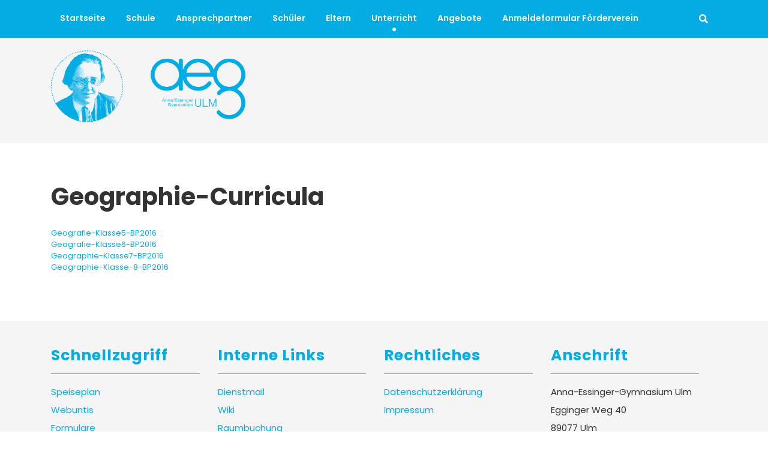

--- FILE ---
content_type: text/html; charset=UTF-8
request_url: https://www.anna-essinger-gymnasium.de/unterricht/faecher/geographie/geographie-curricula/
body_size: 50431
content:
<!DOCTYPE html>
<html lang="de" class="no-js no-svg">
<head>
<meta charset="UTF-8">
<meta name="viewport" content="width=device-width, initial-scale=1">
<link rel="profile" href="http://gmpg.org/xfn/11">

<title>Geographie-Curricula &#8211; Anna-Essinger-Gymnasium</title>
<meta name='robots' content='max-image-preview:large' />
<link rel='dns-prefetch' href='/gfonts' />
<link rel="alternate" type="application/rss+xml" title="Anna-Essinger-Gymnasium &raquo; Feed" href="https://www.anna-essinger-gymnasium.de/feed/" />
<link rel="alternate" type="application/rss+xml" title="Anna-Essinger-Gymnasium &raquo; Kommentar-Feed" href="https://www.anna-essinger-gymnasium.de/comments/feed/" />
<link rel="alternate" title="oEmbed (JSON)" type="application/json+oembed" href="https://www.anna-essinger-gymnasium.de/wp-json/oembed/1.0/embed?url=https%3A%2F%2Fwww.anna-essinger-gymnasium.de%2Funterricht%2Ffaecher%2Fgeographie%2Fgeographie-curricula%2F" />
<link rel="alternate" title="oEmbed (XML)" type="text/xml+oembed" href="https://www.anna-essinger-gymnasium.de/wp-json/oembed/1.0/embed?url=https%3A%2F%2Fwww.anna-essinger-gymnasium.de%2Funterricht%2Ffaecher%2Fgeographie%2Fgeographie-curricula%2F&#038;format=xml" />
		<style id="content-control-block-styles">
			@media (max-width: 640px) {
	.cc-hide-on-mobile {
		display: none !important;
	}
}
@media (min-width: 641px) and (max-width: 920px) {
	.cc-hide-on-tablet {
		display: none !important;
	}
}
@media (min-width: 921px) and (max-width: 1440px) {
	.cc-hide-on-desktop {
		display: none !important;
	}
}		</style>
		<style id='wp-img-auto-sizes-contain-inline-css' type='text/css'>
img:is([sizes=auto i],[sizes^="auto," i]){contain-intrinsic-size:3000px 1500px}
/*# sourceURL=wp-img-auto-sizes-contain-inline-css */
</style>
<style id='wp-emoji-styles-inline-css' type='text/css'>

	img.wp-smiley, img.emoji {
		display: inline !important;
		border: none !important;
		box-shadow: none !important;
		height: 1em !important;
		width: 1em !important;
		margin: 0 0.07em !important;
		vertical-align: -0.1em !important;
		background: none !important;
		padding: 0 !important;
	}
/*# sourceURL=wp-emoji-styles-inline-css */
</style>
<link rel='stylesheet' id='wp-block-library-css' href='https://www.anna-essinger-gymnasium.de/wp-includes/css/dist/block-library/style.min.css?ver=6.9' type='text/css' media='all' />
<style id='wp-block-file-inline-css' type='text/css'>
.wp-block-file{box-sizing:border-box}.wp-block-file:not(.wp-element-button){font-size:.8em}.wp-block-file.aligncenter{text-align:center}.wp-block-file.alignright{text-align:right}.wp-block-file *+.wp-block-file__button{margin-left:.75em}:where(.wp-block-file){margin-bottom:1.5em}.wp-block-file__embed{margin-bottom:1em}:where(.wp-block-file__button){border-radius:2em;display:inline-block;padding:.5em 1em}:where(.wp-block-file__button):where(a):active,:where(.wp-block-file__button):where(a):focus,:where(.wp-block-file__button):where(a):hover,:where(.wp-block-file__button):where(a):visited{box-shadow:none;color:#fff;opacity:.85;text-decoration:none}
/*# sourceURL=https://www.anna-essinger-gymnasium.de/wp-includes/blocks/file/style.min.css */
</style>
<style id='global-styles-inline-css' type='text/css'>
:root{--wp--preset--aspect-ratio--square: 1;--wp--preset--aspect-ratio--4-3: 4/3;--wp--preset--aspect-ratio--3-4: 3/4;--wp--preset--aspect-ratio--3-2: 3/2;--wp--preset--aspect-ratio--2-3: 2/3;--wp--preset--aspect-ratio--16-9: 16/9;--wp--preset--aspect-ratio--9-16: 9/16;--wp--preset--color--black: #000000;--wp--preset--color--cyan-bluish-gray: #abb8c3;--wp--preset--color--white: #ffffff;--wp--preset--color--pale-pink: #f78da7;--wp--preset--color--vivid-red: #cf2e2e;--wp--preset--color--luminous-vivid-orange: #ff6900;--wp--preset--color--luminous-vivid-amber: #fcb900;--wp--preset--color--light-green-cyan: #7bdcb5;--wp--preset--color--vivid-green-cyan: #00d084;--wp--preset--color--pale-cyan-blue: #8ed1fc;--wp--preset--color--vivid-cyan-blue: #0693e3;--wp--preset--color--vivid-purple: #9b51e0;--wp--preset--color--primary: #04ace4;--wp--preset--color--light-gray: #F5F5F6;--wp--preset--color--dark-gray: #333;--wp--preset--color--red: #e71642;--wp--preset--color--green: #00973d;--wp--preset--color--yellow: #f9b518;--wp--preset--gradient--vivid-cyan-blue-to-vivid-purple: linear-gradient(135deg,rgb(6,147,227) 0%,rgb(155,81,224) 100%);--wp--preset--gradient--light-green-cyan-to-vivid-green-cyan: linear-gradient(135deg,rgb(122,220,180) 0%,rgb(0,208,130) 100%);--wp--preset--gradient--luminous-vivid-amber-to-luminous-vivid-orange: linear-gradient(135deg,rgb(252,185,0) 0%,rgb(255,105,0) 100%);--wp--preset--gradient--luminous-vivid-orange-to-vivid-red: linear-gradient(135deg,rgb(255,105,0) 0%,rgb(207,46,46) 100%);--wp--preset--gradient--very-light-gray-to-cyan-bluish-gray: linear-gradient(135deg,rgb(238,238,238) 0%,rgb(169,184,195) 100%);--wp--preset--gradient--cool-to-warm-spectrum: linear-gradient(135deg,rgb(74,234,220) 0%,rgb(151,120,209) 20%,rgb(207,42,186) 40%,rgb(238,44,130) 60%,rgb(251,105,98) 80%,rgb(254,248,76) 100%);--wp--preset--gradient--blush-light-purple: linear-gradient(135deg,rgb(255,206,236) 0%,rgb(152,150,240) 100%);--wp--preset--gradient--blush-bordeaux: linear-gradient(135deg,rgb(254,205,165) 0%,rgb(254,45,45) 50%,rgb(107,0,62) 100%);--wp--preset--gradient--luminous-dusk: linear-gradient(135deg,rgb(255,203,112) 0%,rgb(199,81,192) 50%,rgb(65,88,208) 100%);--wp--preset--gradient--pale-ocean: linear-gradient(135deg,rgb(255,245,203) 0%,rgb(182,227,212) 50%,rgb(51,167,181) 100%);--wp--preset--gradient--electric-grass: linear-gradient(135deg,rgb(202,248,128) 0%,rgb(113,206,126) 100%);--wp--preset--gradient--midnight: linear-gradient(135deg,rgb(2,3,129) 0%,rgb(40,116,252) 100%);--wp--preset--font-size--small: 13px;--wp--preset--font-size--medium: 20px;--wp--preset--font-size--large: 36px;--wp--preset--font-size--x-large: 42px;--wp--preset--spacing--20: 0.44rem;--wp--preset--spacing--30: 0.67rem;--wp--preset--spacing--40: 1rem;--wp--preset--spacing--50: 1.5rem;--wp--preset--spacing--60: 2.25rem;--wp--preset--spacing--70: 3.38rem;--wp--preset--spacing--80: 5.06rem;--wp--preset--shadow--natural: 6px 6px 9px rgba(0, 0, 0, 0.2);--wp--preset--shadow--deep: 12px 12px 50px rgba(0, 0, 0, 0.4);--wp--preset--shadow--sharp: 6px 6px 0px rgba(0, 0, 0, 0.2);--wp--preset--shadow--outlined: 6px 6px 0px -3px rgb(255, 255, 255), 6px 6px rgb(0, 0, 0);--wp--preset--shadow--crisp: 6px 6px 0px rgb(0, 0, 0);}:where(.is-layout-flex){gap: 0.5em;}:where(.is-layout-grid){gap: 0.5em;}body .is-layout-flex{display: flex;}.is-layout-flex{flex-wrap: wrap;align-items: center;}.is-layout-flex > :is(*, div){margin: 0;}body .is-layout-grid{display: grid;}.is-layout-grid > :is(*, div){margin: 0;}:where(.wp-block-columns.is-layout-flex){gap: 2em;}:where(.wp-block-columns.is-layout-grid){gap: 2em;}:where(.wp-block-post-template.is-layout-flex){gap: 1.25em;}:where(.wp-block-post-template.is-layout-grid){gap: 1.25em;}.has-black-color{color: var(--wp--preset--color--black) !important;}.has-cyan-bluish-gray-color{color: var(--wp--preset--color--cyan-bluish-gray) !important;}.has-white-color{color: var(--wp--preset--color--white) !important;}.has-pale-pink-color{color: var(--wp--preset--color--pale-pink) !important;}.has-vivid-red-color{color: var(--wp--preset--color--vivid-red) !important;}.has-luminous-vivid-orange-color{color: var(--wp--preset--color--luminous-vivid-orange) !important;}.has-luminous-vivid-amber-color{color: var(--wp--preset--color--luminous-vivid-amber) !important;}.has-light-green-cyan-color{color: var(--wp--preset--color--light-green-cyan) !important;}.has-vivid-green-cyan-color{color: var(--wp--preset--color--vivid-green-cyan) !important;}.has-pale-cyan-blue-color{color: var(--wp--preset--color--pale-cyan-blue) !important;}.has-vivid-cyan-blue-color{color: var(--wp--preset--color--vivid-cyan-blue) !important;}.has-vivid-purple-color{color: var(--wp--preset--color--vivid-purple) !important;}.has-black-background-color{background-color: var(--wp--preset--color--black) !important;}.has-cyan-bluish-gray-background-color{background-color: var(--wp--preset--color--cyan-bluish-gray) !important;}.has-white-background-color{background-color: var(--wp--preset--color--white) !important;}.has-pale-pink-background-color{background-color: var(--wp--preset--color--pale-pink) !important;}.has-vivid-red-background-color{background-color: var(--wp--preset--color--vivid-red) !important;}.has-luminous-vivid-orange-background-color{background-color: var(--wp--preset--color--luminous-vivid-orange) !important;}.has-luminous-vivid-amber-background-color{background-color: var(--wp--preset--color--luminous-vivid-amber) !important;}.has-light-green-cyan-background-color{background-color: var(--wp--preset--color--light-green-cyan) !important;}.has-vivid-green-cyan-background-color{background-color: var(--wp--preset--color--vivid-green-cyan) !important;}.has-pale-cyan-blue-background-color{background-color: var(--wp--preset--color--pale-cyan-blue) !important;}.has-vivid-cyan-blue-background-color{background-color: var(--wp--preset--color--vivid-cyan-blue) !important;}.has-vivid-purple-background-color{background-color: var(--wp--preset--color--vivid-purple) !important;}.has-black-border-color{border-color: var(--wp--preset--color--black) !important;}.has-cyan-bluish-gray-border-color{border-color: var(--wp--preset--color--cyan-bluish-gray) !important;}.has-white-border-color{border-color: var(--wp--preset--color--white) !important;}.has-pale-pink-border-color{border-color: var(--wp--preset--color--pale-pink) !important;}.has-vivid-red-border-color{border-color: var(--wp--preset--color--vivid-red) !important;}.has-luminous-vivid-orange-border-color{border-color: var(--wp--preset--color--luminous-vivid-orange) !important;}.has-luminous-vivid-amber-border-color{border-color: var(--wp--preset--color--luminous-vivid-amber) !important;}.has-light-green-cyan-border-color{border-color: var(--wp--preset--color--light-green-cyan) !important;}.has-vivid-green-cyan-border-color{border-color: var(--wp--preset--color--vivid-green-cyan) !important;}.has-pale-cyan-blue-border-color{border-color: var(--wp--preset--color--pale-cyan-blue) !important;}.has-vivid-cyan-blue-border-color{border-color: var(--wp--preset--color--vivid-cyan-blue) !important;}.has-vivid-purple-border-color{border-color: var(--wp--preset--color--vivid-purple) !important;}.has-vivid-cyan-blue-to-vivid-purple-gradient-background{background: var(--wp--preset--gradient--vivid-cyan-blue-to-vivid-purple) !important;}.has-light-green-cyan-to-vivid-green-cyan-gradient-background{background: var(--wp--preset--gradient--light-green-cyan-to-vivid-green-cyan) !important;}.has-luminous-vivid-amber-to-luminous-vivid-orange-gradient-background{background: var(--wp--preset--gradient--luminous-vivid-amber-to-luminous-vivid-orange) !important;}.has-luminous-vivid-orange-to-vivid-red-gradient-background{background: var(--wp--preset--gradient--luminous-vivid-orange-to-vivid-red) !important;}.has-very-light-gray-to-cyan-bluish-gray-gradient-background{background: var(--wp--preset--gradient--very-light-gray-to-cyan-bluish-gray) !important;}.has-cool-to-warm-spectrum-gradient-background{background: var(--wp--preset--gradient--cool-to-warm-spectrum) !important;}.has-blush-light-purple-gradient-background{background: var(--wp--preset--gradient--blush-light-purple) !important;}.has-blush-bordeaux-gradient-background{background: var(--wp--preset--gradient--blush-bordeaux) !important;}.has-luminous-dusk-gradient-background{background: var(--wp--preset--gradient--luminous-dusk) !important;}.has-pale-ocean-gradient-background{background: var(--wp--preset--gradient--pale-ocean) !important;}.has-electric-grass-gradient-background{background: var(--wp--preset--gradient--electric-grass) !important;}.has-midnight-gradient-background{background: var(--wp--preset--gradient--midnight) !important;}.has-small-font-size{font-size: var(--wp--preset--font-size--small) !important;}.has-medium-font-size{font-size: var(--wp--preset--font-size--medium) !important;}.has-large-font-size{font-size: var(--wp--preset--font-size--large) !important;}.has-x-large-font-size{font-size: var(--wp--preset--font-size--x-large) !important;}
/*# sourceURL=global-styles-inline-css */
</style>

<style id='classic-theme-styles-inline-css' type='text/css'>
/*! This file is auto-generated */
.wp-block-button__link{color:#fff;background-color:#32373c;border-radius:9999px;box-shadow:none;text-decoration:none;padding:calc(.667em + 2px) calc(1.333em + 2px);font-size:1.125em}.wp-block-file__button{background:#32373c;color:#fff;text-decoration:none}
/*# sourceURL=/wp-includes/css/classic-themes.min.css */
</style>
<link rel='stylesheet' id='content-control-block-styles-css' href='https://www.anna-essinger-gymnasium.de/wp-content/plugins/content-control/dist/style-block-editor.css?ver=2.6.5' type='text/css' media='all' />
<link rel='stylesheet' id='contact-form-7-css' href='https://www.anna-essinger-gymnasium.de/wp-content/plugins/contact-form-7/includes/css/styles.css?ver=6.1.4' type='text/css' media='all' />
<link rel='stylesheet' id='encyclopedia-css' href='https://www.anna-essinger-gymnasium.de/wp-content/plugins/encyclopedia-pro/assets/css/encyclopedia.css?ver=6.9' type='text/css' media='all' />
<link rel='stylesheet' id='encyclopedia-tooltips-css' href='https://www.anna-essinger-gymnasium.de/wp-content/plugins/encyclopedia-pro/assets/css/tooltips.css?ver=6.9' type='text/css' media='all' />
<link rel='stylesheet' id='h5p-plugin-styles-css' href='https://www.anna-essinger-gymnasium.de/wp-content/plugins/h5p/h5p-php-library/styles/h5p.css?ver=1.16.2' type='text/css' media='all' />
<link rel='stylesheet' id='iqra-education-fonts-css' href='/gfonts/css?family=Poppins%3A100%2C100i%2C200%2C200i%2C300%2C300i%2C400%2C400i%2C500%2C500i%2C600%2C600i%2C700%2C700i%2C800%2C800i%2C900%2C900i' type='text/css' media='all' />
<link rel='stylesheet' id='bootstrap-css' href='https://www.anna-essinger-gymnasium.de/wp-content/themes/aeg-ulm/assets/css/bootstrap.css?ver=6.9' type='text/css' media='all' />
<link rel='stylesheet' id='iqra-education-basic-style-css' href='https://www.anna-essinger-gymnasium.de/wp-content/themes/aeg-ulm/style.css?ver=6.9' type='text/css' media='all' />
<link rel='stylesheet' id='font-awesome-css' href='https://www.anna-essinger-gymnasium.de/wp-content/themes/aeg-ulm/assets/css/fontawesome-all.css?ver=6.9' type='text/css' media='all' />
<script type="text/javascript" src="https://www.anna-essinger-gymnasium.de/wp-includes/js/jquery/jquery.min.js?ver=3.7.1" id="jquery-core-js"></script>
<script type="text/javascript" src="https://www.anna-essinger-gymnasium.de/wp-includes/js/jquery/jquery-migrate.min.js?ver=3.4.1" id="jquery-migrate-js"></script>
<script type="text/javascript" src="https://www.anna-essinger-gymnasium.de/wp-content/themes/aeg-ulm/assets/js/custom.js?ver=1" id="jquery-custom-js"></script>
<script type="text/javascript" src="https://www.anna-essinger-gymnasium.de/wp-content/themes/aeg-ulm/assets/js/bootstrap.js?ver=1" id="bootstrap-js"></script>
<link rel="https://api.w.org/" href="https://www.anna-essinger-gymnasium.de/wp-json/" /><link rel="alternate" title="JSON" type="application/json" href="https://www.anna-essinger-gymnasium.de/wp-json/wp/v2/pages/533" /><link rel="EditURI" type="application/rsd+xml" title="RSD" href="https://www.anna-essinger-gymnasium.de/xmlrpc.php?rsd" />
<meta name="generator" content="WordPress 6.9" />
<link rel="canonical" href="https://www.anna-essinger-gymnasium.de/unterricht/faecher/geographie/geographie-curricula/" />
<link rel='shortlink' href='https://www.anna-essinger-gymnasium.de/?p=533' />
<style type="text/css">.recentcomments a{display:inline !important;padding:0 !important;margin:0 !important;}</style><link rel="icon" href="https://www.anna-essinger-gymnasium.de/wp-content/uploads/2019/04/cropped-WEIß-1-32x32.png" sizes="32x32" />
<link rel="icon" href="https://www.anna-essinger-gymnasium.de/wp-content/uploads/2019/04/cropped-WEIß-1-192x192.png" sizes="192x192" />
<link rel="apple-touch-icon" href="https://www.anna-essinger-gymnasium.de/wp-content/uploads/2019/04/cropped-WEIß-1-180x180.png" />
<meta name="msapplication-TileImage" content="https://www.anna-essinger-gymnasium.de/wp-content/uploads/2019/04/cropped-WEIß-1-270x270.png" />
</head>

<body class="wp-singular page-template-default page page-id-533 page-child parent-pageid-311 wp-custom-logo wp-theme-aeg-ulm group-blog">
<div id="page" class="site">
    <header id="masthead" class="site-header" role="banner">
            <div class="navigation-top">
            <input type="checkbox" id="hamburg" class="menu-toggle" aria-controls="top-menu" aria-expanded="false"></input>
            <label for="hamburg" class="hamburg">
                <span class="hamburg-line"></span>
                <span class="hamburg-line"></span>
                <span class="hamburg-line"></span>
            </label>
            <div class="container">
                
<div class="header-menu">
    <div class="row m-0">
        <div class="col-lg-12 p-0">
            <nav id="site-navigation" class="main-navigation flex" role="navigation" aria-label="Top Menu">
                <div class="menu-top-navigation-container"><ul id="top-menu" class="menu"><li id="menu-item-16" class="menu-item menu-item-type-post_type menu-item-object-page menu-item-home menu-item-has-children menu-item-16"><a href="https://www.anna-essinger-gymnasium.de/">Startseite</a>
<ul class="sub-menu">
	<li id="menu-item-611" class="menu-item menu-item-type-post_type menu-item-object-page menu-item-611"><a href="https://www.anna-essinger-gymnasium.de/startseite/aktuelles/">Aktuelles</a></li>
</ul>
</li>
<li id="menu-item-20" class="menu-item menu-item-type-post_type menu-item-object-page menu-item-has-children menu-item-20"><a href="https://www.anna-essinger-gymnasium.de/schule/">Schule</a>
<ul class="sub-menu">
	<li id="menu-item-30" class="menu-item menu-item-type-post_type menu-item-object-page menu-item-30"><a href="https://www.anna-essinger-gymnasium.de/schule/leitbild/">Leitbild</a></li>
	<li id="menu-item-1441" class="menu-item menu-item-type-post_type menu-item-object-page menu-item-1441"><a href="https://www.anna-essinger-gymnasium.de/schule/anna-essinger/">Anna Essinger</a></li>
	<li id="menu-item-118" class="menu-item menu-item-type-post_type menu-item-object-page menu-item-118"><a href="https://www.anna-essinger-gymnasium.de/schule/bildungsgaenge/">Bildungsgänge</a></li>
	<li id="menu-item-4460" class="menu-item menu-item-type-post_type menu-item-object-page menu-item-4460"><a href="https://www.anna-essinger-gymnasium.de/schulrundgang/">Virtueller Schulrundgang</a></li>
	<li id="menu-item-1832" class="menu-item menu-item-type-post_type menu-item-object-page menu-item-1832"><a href="https://www.anna-essinger-gymnasium.de/schule/ganztagesangebot/">Ganztagesangebot</a></li>
	<li id="menu-item-10087" class="menu-item menu-item-type-post_type menu-item-object-page menu-item-10087"><a href="https://www.anna-essinger-gymnasium.de/schule/outdoor-klasse/">Outdoor-Klasse</a></li>
	<li id="menu-item-2137" class="menu-item menu-item-type-post_type menu-item-object-page menu-item-has-children menu-item-2137"><a href="https://www.anna-essinger-gymnasium.de/schule/schule-sport/">Sport</a>
	<ul class="sub-menu">
		<li id="menu-item-2166" class="menu-item menu-item-type-post_type menu-item-object-page menu-item-2166"><a href="https://www.anna-essinger-gymnasium.de/schule/schule-sport/sport-sportklasse/">Sportklasse</a></li>
		<li id="menu-item-2165" class="menu-item menu-item-type-post_type menu-item-object-page menu-item-2165"><a href="https://www.anna-essinger-gymnasium.de/schule/schule-sport/sport-sportprofil/">Sportprofil</a></li>
		<li id="menu-item-2129" class="menu-item menu-item-type-post_type menu-item-object-page menu-item-2129"><a href="https://www.anna-essinger-gymnasium.de/schule/schule-sport/sport-partnerschule-des-olympiastuetzpunktes/">Partnerschule des Olympiastützpunktes</a></li>
		<li id="menu-item-1183" class="menu-item menu-item-type-post_type menu-item-object-page menu-item-1183"><a href="https://www.anna-essinger-gymnasium.de/unterricht/faecher/sport/jugend-trainiert/">Jugend trainiert für Olympia</a></li>
	</ul>
</li>
	<li id="menu-item-1277" class="menu-item menu-item-type-post_type menu-item-object-page menu-item-1277"><a href="https://www.anna-essinger-gymnasium.de/schule/wsb/">WSB</a></li>
	<li id="menu-item-4311" class="menu-item menu-item-type-post_type menu-item-object-page menu-item-4311"><a href="https://www.anna-essinger-gymnasium.de/botschafterschule-des-europaeischen-parlaments/">Botschafterschule des Europäischen Parlaments</a></li>
	<li id="menu-item-4516" class="menu-item menu-item-type-post_type menu-item-object-page menu-item-4516"><a href="https://www.anna-essinger-gymnasium.de/neubau/">Erweiterungsbau</a></li>
	<li id="menu-item-133" class="menu-item menu-item-type-post_type menu-item-object-page menu-item-133"><a href="https://www.anna-essinger-gymnasium.de/schule/schulkonferenz/">Schulkonferenz</a></li>
	<li id="menu-item-1838" class="menu-item menu-item-type-post_type menu-item-object-page menu-item-1838"><a href="https://www.anna-essinger-gymnasium.de/hausordnung/">Hausordnung</a></li>
</ul>
</li>
<li id="menu-item-71" class="menu-item menu-item-type-post_type menu-item-object-page menu-item-has-children menu-item-71"><a href="https://www.anna-essinger-gymnasium.de/ansprechpartner/">Ansprechpartner</a>
<ul class="sub-menu">
	<li id="menu-item-123" class="menu-item menu-item-type-post_type menu-item-object-page menu-item-123"><a href="https://www.anna-essinger-gymnasium.de/ansprechpartner/sekretariat/">Sekretariat</a></li>
	<li id="menu-item-122" class="menu-item menu-item-type-post_type menu-item-object-page menu-item-122"><a href="https://www.anna-essinger-gymnasium.de/ansprechpartner/schulleitung/">Schulleitung</a></li>
	<li id="menu-item-121" class="menu-item menu-item-type-post_type menu-item-object-page menu-item-121"><a href="https://www.anna-essinger-gymnasium.de/ansprechpartner/kollegium/">Kollegium</a></li>
	<li id="menu-item-856" class="menu-item menu-item-type-post_type menu-item-object-page menu-item-856"><a href="https://www.anna-essinger-gymnasium.de/ansprechpartner/beratungslehrer/">Beratungslehrer</a></li>
	<li id="menu-item-855" class="menu-item menu-item-type-post_type menu-item-object-page menu-item-855"><a href="https://www.anna-essinger-gymnasium.de/ansprechpartner/sozialpaedagogen/">Sozialpädagogen</a></li>
	<li id="menu-item-1266" class="menu-item menu-item-type-post_type menu-item-object-page menu-item-1266"><a href="https://www.anna-essinger-gymnasium.de/ansprechpartner/chronisch-kranke/">Chronisch Kranke</a></li>
	<li id="menu-item-859" class="menu-item menu-item-type-post_type menu-item-object-page menu-item-859"><a href="https://www.anna-essinger-gymnasium.de/ansprechpartner/praktikum/">Praktikum</a></li>
</ul>
</li>
<li id="menu-item-82" class="menu-item menu-item-type-post_type menu-item-object-page menu-item-has-children menu-item-82"><a href="https://www.anna-essinger-gymnasium.de/schueler/">Schüler</a>
<ul class="sub-menu">
	<li id="menu-item-124" class="menu-item menu-item-type-post_type menu-item-object-page menu-item-124"><a href="https://www.anna-essinger-gymnasium.de/schueler/gfs/">GFS</a></li>
	<li id="menu-item-125" class="menu-item menu-item-type-post_type menu-item-object-page menu-item-125"><a href="https://www.anna-essinger-gymnasium.de/schueler/kursstufe/">Kursstufe</a></li>
	<li id="menu-item-126" class="menu-item menu-item-type-post_type menu-item-object-page menu-item-126"><a href="https://www.anna-essinger-gymnasium.de/schueler/smv/">SMV</a></li>
	<li id="menu-item-68" class="menu-item menu-item-type-post_type menu-item-object-page menu-item-68"><a href="https://www.anna-essinger-gymnasium.de/schueler/bogy/">BOGY</a></li>
</ul>
</li>
<li id="menu-item-93" class="menu-item menu-item-type-post_type menu-item-object-page menu-item-has-children menu-item-93"><a href="https://www.anna-essinger-gymnasium.de/eltern/">Eltern</a>
<ul class="sub-menu">
	<li id="menu-item-129" class="menu-item menu-item-type-post_type menu-item-object-page menu-item-129"><a href="https://www.anna-essinger-gymnasium.de/eltern/elternbeirat/">Elternbeirat</a></li>
	<li id="menu-item-130" class="menu-item menu-item-type-post_type menu-item-object-page menu-item-130"><a href="https://www.anna-essinger-gymnasium.de/eltern/foerderverein/">Förderverein</a></li>
	<li id="menu-item-9958" class="menu-item menu-item-type-post_type menu-item-object-page menu-item-9958"><a href="https://www.anna-essinger-gymnasium.de/webuntis/">WebUntis (Krankmeldung)</a></li>
	<li id="menu-item-128" class="menu-item menu-item-type-post_type menu-item-object-page menu-item-128"><a href="https://www.anna-essinger-gymnasium.de/eltern/anmeldung/">Anmeldung und Schulwechsel</a></li>
	<li id="menu-item-132" class="menu-item menu-item-type-post_type menu-item-object-page menu-item-132"><a href="https://www.anna-essinger-gymnasium.de/eltern/schliessfach/">Schließfach</a></li>
	<li id="menu-item-1993" class="menu-item menu-item-type-post_type menu-item-object-page menu-item-1993"><a href="https://www.anna-essinger-gymnasium.de/eltern/fahrradbox/">Fahrradbox</a></li>
</ul>
</li>
<li id="menu-item-108" class="menu-item menu-item-type-post_type menu-item-object-page current-page-ancestor menu-item-has-children menu-item-108"><a href="https://www.anna-essinger-gymnasium.de/unterricht/">Unterricht</a>
<ul class="sub-menu">
	<li id="menu-item-135" class="menu-item menu-item-type-post_type menu-item-object-page current-page-ancestor menu-item-has-children menu-item-135"><a href="https://www.anna-essinger-gymnasium.de/unterricht/faecher/">Fächer</a>
	<ul class="sub-menu">
		<li id="menu-item-561" class="menu-item menu-item-type-post_type menu-item-object-page menu-item-561"><a href="https://www.anna-essinger-gymnasium.de/unterricht/faecher/bildende-kunst/">Bildende Kunst</a></li>
		<li id="menu-item-563" class="menu-item menu-item-type-post_type menu-item-object-page menu-item-563"><a href="https://www.anna-essinger-gymnasium.de/unterricht/faecher/biologie/">Biologie</a></li>
		<li id="menu-item-562" class="menu-item menu-item-type-post_type menu-item-object-page menu-item-562"><a href="https://www.anna-essinger-gymnasium.de/unterricht/faecher/bnt/">BNT</a></li>
		<li id="menu-item-564" class="menu-item menu-item-type-post_type menu-item-object-page menu-item-564"><a href="https://www.anna-essinger-gymnasium.de/unterricht/faecher/chemie/">Chemie</a></li>
		<li id="menu-item-565" class="menu-item menu-item-type-post_type menu-item-object-page menu-item-565"><a href="https://www.anna-essinger-gymnasium.de/unterricht/faecher/deutsch/">Deutsch</a></li>
		<li id="menu-item-566" class="menu-item menu-item-type-post_type menu-item-object-page menu-item-566"><a href="https://www.anna-essinger-gymnasium.de/unterricht/faecher/englisch/">Englisch</a></li>
		<li id="menu-item-567" class="menu-item menu-item-type-post_type menu-item-object-page menu-item-567"><a href="https://www.anna-essinger-gymnasium.de/unterricht/faecher/ethik/">Ethik</a></li>
		<li id="menu-item-568" class="menu-item menu-item-type-post_type menu-item-object-page menu-item-568"><a href="https://www.anna-essinger-gymnasium.de/unterricht/faecher/franzoesisch/">Französisch</a></li>
		<li id="menu-item-569" class="menu-item menu-item-type-post_type menu-item-object-page menu-item-569"><a href="https://www.anna-essinger-gymnasium.de/unterricht/faecher/gemeinschaftskunde/">Gemeinschaftskunde</a></li>
		<li id="menu-item-570" class="menu-item menu-item-type-post_type menu-item-object-page current-page-ancestor menu-item-570"><a href="https://www.anna-essinger-gymnasium.de/unterricht/faecher/geographie/">Geographie</a></li>
		<li id="menu-item-571" class="menu-item menu-item-type-post_type menu-item-object-page menu-item-571"><a href="https://www.anna-essinger-gymnasium.de/unterricht/faecher/geschichte/">Geschichte</a></li>
		<li id="menu-item-572" class="menu-item menu-item-type-post_type menu-item-object-page menu-item-572"><a href="https://www.anna-essinger-gymnasium.de/unterricht/faecher/informatik/">Informatik</a></li>
		<li id="menu-item-573" class="menu-item menu-item-type-post_type menu-item-object-page menu-item-573"><a href="https://www.anna-essinger-gymnasium.de/unterricht/faecher/imp/">IMP</a></li>
		<li id="menu-item-574" class="menu-item menu-item-type-post_type menu-item-object-page menu-item-574"><a href="https://www.anna-essinger-gymnasium.de/unterricht/faecher/latein/">Latein</a></li>
		<li id="menu-item-136" class="menu-item menu-item-type-post_type menu-item-object-page menu-item-136"><a href="https://www.anna-essinger-gymnasium.de/unterricht/faecher/mathematik/">Mathematik</a></li>
		<li id="menu-item-576" class="menu-item menu-item-type-post_type menu-item-object-page menu-item-576"><a href="https://www.anna-essinger-gymnasium.de/unterricht/faecher/musik/">Musik</a></li>
		<li id="menu-item-577" class="menu-item menu-item-type-post_type menu-item-object-page menu-item-577"><a href="https://www.anna-essinger-gymnasium.de/unterricht/faecher/nwt/">NWT</a></li>
		<li id="menu-item-578" class="menu-item menu-item-type-post_type menu-item-object-page menu-item-578"><a href="https://www.anna-essinger-gymnasium.de/unterricht/faecher/physik/">Physik</a></li>
		<li id="menu-item-579" class="menu-item menu-item-type-post_type menu-item-object-page menu-item-579"><a href="https://www.anna-essinger-gymnasium.de/unterricht/faecher/psychologie/">Psychologie</a></li>
		<li id="menu-item-580" class="menu-item menu-item-type-post_type menu-item-object-page menu-item-580"><a href="https://www.anna-essinger-gymnasium.de/unterricht/faecher/religion/">Religion</a></li>
		<li id="menu-item-583" class="menu-item menu-item-type-post_type menu-item-object-page menu-item-583"><a href="https://www.anna-essinger-gymnasium.de/unterricht/faecher/spanisch/">Spanisch</a></li>
		<li id="menu-item-581" class="menu-item menu-item-type-post_type menu-item-object-page menu-item-581"><a href="https://www.anna-essinger-gymnasium.de/unterricht/faecher/sport/">Sport</a></li>
		<li id="menu-item-582" class="menu-item menu-item-type-post_type menu-item-object-page menu-item-582"><a href="https://www.anna-essinger-gymnasium.de/unterricht/faecher/wirtschaft/">Wirtschaft</a></li>
	</ul>
</li>
	<li id="menu-item-7090" class="menu-item menu-item-type-post_type menu-item-object-page menu-item-7090"><a href="https://www.anna-essinger-gymnasium.de/it-am-aeg/">IT am AEG</a></li>
	<li id="menu-item-134" class="menu-item menu-item-type-post_type menu-item-object-page menu-item-134"><a href="https://www.anna-essinger-gymnasium.de/unterricht/unterrichtszeiten/">Unterrichtszeiten</a></li>
</ul>
</li>
<li id="menu-item-783" class="menu-item menu-item-type-post_type menu-item-object-page menu-item-has-children menu-item-783"><a href="https://www.anna-essinger-gymnasium.de/angebote/">Angebote</a>
<ul class="sub-menu">
	<li id="menu-item-839" class="menu-item menu-item-type-post_type menu-item-object-page menu-item-839"><a href="https://www.anna-essinger-gymnasium.de/angebote/annas-starke-leser/">Annas starke Leser</a></li>
	<li id="menu-item-5632" class="menu-item menu-item-type-post_type menu-item-object-page menu-item-5632"><a href="https://www.anna-essinger-gymnasium.de/angebote/anna-essinger-ag/">Anna-Essinger-AG</a></li>
	<li id="menu-item-838" class="menu-item menu-item-type-post_type menu-item-object-page menu-item-838"><a href="https://www.anna-essinger-gymnasium.de/angebote/band/">Band</a></li>
	<li id="menu-item-1860" class="menu-item menu-item-type-post_type menu-item-object-page menu-item-1860"><a href="https://www.anna-essinger-gymnasium.de/angebote/betreuung/">Betreuung</a></li>
	<li id="menu-item-787" class="menu-item menu-item-type-post_type menu-item-object-page menu-item-787"><a href="https://www.anna-essinger-gymnasium.de/angebote/bibliothek/">Bibliothek</a></li>
	<li id="menu-item-823" class="menu-item menu-item-type-post_type menu-item-object-page menu-item-823"><a href="https://www.anna-essinger-gymnasium.de/angebote/chor/">Chor</a></li>
	<li id="menu-item-825" class="menu-item menu-item-type-post_type menu-item-object-page menu-item-825"><a href="https://www.anna-essinger-gymnasium.de/angebote/floeten/">Flöten</a></li>
	<li id="menu-item-828" class="menu-item menu-item-type-post_type menu-item-object-page menu-item-828"><a href="https://www.anna-essinger-gymnasium.de/angebote/jugend-debattiert/">Jugend debattiert</a></li>
	<li id="menu-item-865" class="menu-item menu-item-type-post_type menu-item-object-page menu-item-865"><a href="https://www.anna-essinger-gymnasium.de/angebote/lernzeit/">Lernzeit</a></li>
	<li id="menu-item-9822" class="menu-item menu-item-type-post_type menu-item-object-page menu-item-9822"><a href="https://www.anna-essinger-gymnasium.de/angebote/lerncoaching/">Lerncoaching</a></li>
	<li id="menu-item-10024" class="menu-item menu-item-type-post_type menu-item-object-page menu-item-10024"><a href="https://www.anna-essinger-gymnasium.de/mittagsaktivitaeten/">Mittagsaktivitäten</a></li>
	<li id="menu-item-2670" class="menu-item menu-item-type-post_type menu-item-object-page menu-item-2670"><a href="https://www.anna-essinger-gymnasium.de/angebote/mittagsaktivitaet_sport/">Mittagsaktivität Sport</a></li>
	<li id="menu-item-832" class="menu-item menu-item-type-post_type menu-item-object-page menu-item-832"><a href="https://www.anna-essinger-gymnasium.de/angebote/orchester/">Orchester</a></li>
	<li id="menu-item-829" class="menu-item menu-item-type-post_type menu-item-object-page menu-item-829"><a href="https://www.anna-essinger-gymnasium.de/angebote/politik-ag/">Politik-AG</a></li>
	<li id="menu-item-7676" class="menu-item menu-item-type-post_type menu-item-object-page menu-item-7676"><a href="https://www.anna-essinger-gymnasium.de/angebote/problem-des-monats/">Problem des Monats</a></li>
	<li id="menu-item-833" class="menu-item menu-item-type-post_type menu-item-object-page menu-item-833"><a href="https://www.anna-essinger-gymnasium.de/angebote/sanitaeter/">Sanitäter</a></li>
	<li id="menu-item-784" class="menu-item menu-item-type-post_type menu-item-object-page menu-item-784"><a href="https://www.anna-essinger-gymnasium.de/angebote/schach/">Schach</a></li>
	<li id="menu-item-853" class="menu-item menu-item-type-post_type menu-item-object-page menu-item-853"><a href="https://www.anna-essinger-gymnasium.de/angebote/schueler-helfen-schuelern/">Schüler helfen Schülern</a></li>
	<li id="menu-item-7115" class="menu-item menu-item-type-post_type menu-item-object-page menu-item-7115"><a href="https://www.anna-essinger-gymnasium.de/schulgarten/">Schulgarten</a></li>
	<li id="menu-item-1096" class="menu-item menu-item-type-post_type menu-item-object-page menu-item-1096"><a href="https://www.anna-essinger-gymnasium.de/angebote/soziales-lernen/">Soziales Lernen</a></li>
	<li id="menu-item-1821" class="menu-item menu-item-type-post_type menu-item-object-page menu-item-1821"><a href="https://www.anna-essinger-gymnasium.de/angebote/spieleausgabe/">Spieleausgabe</a></li>
	<li id="menu-item-835" class="menu-item menu-item-type-post_type menu-item-object-page menu-item-835"><a href="https://www.anna-essinger-gymnasium.de/angebote/streitschlichter/">Streitschlichter</a></li>
	<li id="menu-item-837" class="menu-item menu-item-type-post_type menu-item-object-page menu-item-837"><a href="https://www.anna-essinger-gymnasium.de/angebote/wsb-mentoren/">WSB-Mentoren</a></li>
	<li id="menu-item-854" class="menu-item menu-item-type-post_type menu-item-object-page menu-item-854"><a href="https://www.anna-essinger-gymnasium.de/angebote/suchtpraevention/">Suchtprävention</a></li>
	<li id="menu-item-1195" class="menu-item menu-item-type-post_type menu-item-object-page menu-item-1195"><a href="https://www.anna-essinger-gymnasium.de/angebote/theater-club/">Theater-Club</a></li>
	<li id="menu-item-1016" class="menu-item menu-item-type-post_type menu-item-object-page menu-item-1016"><a href="https://www.anna-essinger-gymnasium.de/angebote/umwelt-und-energie/">Umwelt und Energie</a></li>
	<li id="menu-item-862" class="menu-item menu-item-type-post_type menu-item-object-page menu-item-862"><a href="https://www.anna-essinger-gymnasium.de/angebote/wahlkurse/">Wahlkurse</a></li>
</ul>
</li>
<li id="menu-item-10158" class="menu-item menu-item-type-post_type menu-item-object-page menu-item-10158"><a href="https://www.anna-essinger-gymnasium.de/anmeldeformular-foerderverein/">Anmeldeformular Förderverein</a></li>
</ul></div>                <div class="search-box">
                    <span><i class="fas fa-search"></i></span>
                </div>          
            </nav>
        </div>
        <!-- <div class="account col-lg-2 col-md-2">
                    </div> -->
    </div>
    <div class="serach_outer">
        <div class="closepop"><i class="far fa-window-close"></i></div>
        <div class="serach_inner">
          

<form role="search" method="get" class="search-form" action="https://www.anna-essinger-gymnasium.de/">
	<input type="search" class="search-field" placeholder="Suchen &hellip;" value="" name="s" />
	<button type="submit" class="search-submit">
		<span>Suchen</span>
	</button>
</form>        </div>
    </div>
</div>            </div>
        </div>
        <hr>
            <div class="main-header">
            <div class="container">
                <div class="row">
                <div class="logo col-lg-3 col-md-12">
                    <!-- Konterfei -->
                    <a class="aeg-logo-left--link" href="https://www.anna-essinger-gymnasium.de/" rel="home">
                        <img class="aeg-logo-left" src="https://www.anna-essinger-gymnasium.de/wp-content/themes/aeg-ulm/assets/images/aeg-konterfei.png">
                    </a>
                    <!-- Konfigurierbares Logo -->
                    <a href="https://www.anna-essinger-gymnasium.de/" class="custom-logo-link" rel="home"><img width="1575" height="952" src="https://www.anna-essinger-gymnasium.de/wp-content/uploads/2019/04/BLAU-1.png" class="custom-logo" alt="Anna-Essinger-Gymnasium" decoding="async" fetchpriority="high" srcset="https://www.anna-essinger-gymnasium.de/wp-content/uploads/2019/04/BLAU-1.png 1575w, https://www.anna-essinger-gymnasium.de/wp-content/uploads/2019/04/BLAU-1-300x181.png 300w, https://www.anna-essinger-gymnasium.de/wp-content/uploads/2019/04/BLAU-1-768x464.png 768w, https://www.anna-essinger-gymnasium.de/wp-content/uploads/2019/04/BLAU-1-1024x619.png 1024w" sizes="(max-width: 1575px) 100vw, 1575px" /></a>                </div>
                <!-- header.php logos -->
                <div class="custom-logos">
					<!--<img src="/wp-content/uploads/2019/07/JB_Schule_Logo_05_2019_2_transparent.png" style="max-width: 28%;">-->
					<!--<img src="/wp-content/uploads/2021/01/Partnerschule-EP-Logo.png" style="max-width: 28%;">
                    <img src="/wp-content/uploads/2019/04/wsb-text-transparent.png">
					<img src="/wp-content/uploads/2019/04/olympiapartner-512.png">-->
                </div>
                <!-- end logos -->
            </div>
            </div>
        </div>
    </header>

    <div class="site-content-contain">
        <div id="content">
<div class="container">

							<h1>Geographie-Curricula</h1>
			
<div class="wp-block-file"><a id="wp-block-file--media-4fd9e39f-25a5-4d52-a323-f93204407c45" href="https://www.anna-essinger-gymnasium.de/wp-content/uploads/2019/04/Geografie-Klasse5-BP2016.pdf" target="_blank" rel="noreferrer noopener">Geografie-Klasse5-BP2016</a></div>



<div class="wp-block-file"><a id="wp-block-file--media-429355cd-e16b-4960-a7b3-06a6b4b59349" href="https://www.anna-essinger-gymnasium.de/wp-content/uploads/2019/04/Geografie-Klasse6-BP2016.pdf" target="_blank" rel="noreferrer noopener">Geografie-Klasse6-BP2016</a></div>



<div class="wp-block-file"><a id="wp-block-file--media-f352613e-ac75-468e-9ccc-8ef08180bf1e" href="https://www.anna-essinger-gymnasium.de/wp-content/uploads/2019/04/Geographie-Klasse7-BP2016.pdf" target="_blank" rel="noreferrer noopener">Geographie-Klasse7-BP2016</a></div>



<div class="wp-block-file"><a id="wp-block-file--media-a3d1d134-f3f7-4282-a2c8-39bdf7170fde" href="https://www.anna-essinger-gymnasium.de/wp-content/uploads/2019/04/Geographie-Klasse-8-BP2016.pdf" target="_blank" rel="noreferrer noopener">Geographie-Klasse-8-BP2016</a></div>
			
			
		</div>



		</div>

		<footer id="colophon" class="site-footer" role="contentinfo">
			<div class="container">
				

<div class="widget-area">
	<div class="row">
				<div class="col-lg-3 col-md-6">
			<section id="text-5" class="widget widget_text"><h2 class="widget-title">Schnellzugriff</h2>			<div class="textwidget"><p><a href="https://www.anna-essinger-gymnasium.de/wp-content/uploads/2022/11/Speiseplan.pdf" target="_blank" rel="noopener">Speiseplan</a><br />
<a href="https://anna-essinger-gym.webuntis.com" target="_blank" rel="noopener">Webuntis</a><br />
<a href="https://www.anna-essinger-gymnasium.de/downloads/">Formulare</a><br />
<a href="https://moodle.aeg.schule/" target="_blank" rel="noopener">Moodle</a><br />
<a href="https://mail.aeg.schule/SOGo" target="_blank" rel="noopener">E-Mail für Schüler*innen</a><br />
<a href="https://intranet.aeg.ulm.schule/index.php/login" target="_blank" rel="noopener">Nextcloud</a><br />
<a href="https://kabs.aeg.schule/" target="_blank" rel="noopener">KA-Plan</a><br />
<a href="https://www.anna-essinger-gymnasium.de/krankmeldung/">Krankmeldung</a></p>
</div>
		</section>		</div>
						<div class="col-lg-3 col-md-6">
			<section id="text-6" class="widget widget_text"><h2 class="widget-title">Interne Links</h2>			<div class="textwidget"><p><a href="https://mail.anna-essinger-gymnasium.de/SOGo/" target="blank">Dienstmail</a><br />
<a href="https://www.anna-essinger-gymnasium.de/wiki/">Wiki</a><br />
<a href="https://mrbs.aeg.schule/" target="_blank" rel="noopener">Raumbuchung</a><br />
<a href="https://neo.kultus-bw.de/neo/app/?04112161_AGY" target="_blank" rel="noopener">ASV-BW NEO</a><br />
<a href="https://www.anna-essinger-gymnasium.de/wp-admin/edit.php">Login</a></p>
</div>
		</section>		</div>
						<div class="col-lg-3 col-md-6">
			<section id="text-3" class="widget widget_text"><h2 class="widget-title">Rechtliches</h2>			<div class="textwidget"><p><a href="https://www.anna-essinger-gymnasium.de/datenschutzerklaerung/">Datenschutzerklärung</a><br />
<a href="https://www.anna-essinger-gymnasium.de/impressum/">Impressum</a></p>
</div>
		</section>		</div>
						<div class="col-lg-3 col-md-6">
			<section id="text-2" class="widget widget_text"><h2 class="widget-title">Anschrift</h2>			<div class="textwidget"><p>Anna-Essinger-Gymnasium Ulm<br />
Egginger Weg 40<br />
89077 Ulm<br />
<a href="tel:07311613631"><i class="fas fa-phone"></i>&nbsp;0731/161-3631<br />
<a href="mailto:sekretariat@anna-essinger-gymnasium.de"><i class="fas fa-envelope"></I>&nbsp;E-Mail schreiben</a></p>
</div>
		</section>		</div>
			</div>
</div>			</div>
		</footer>
		<div class="copyright">
			<div class="container">
				
<div class="site-info">
	<p>Anna-Essinger-Gymnasium Ulm </p>
</div>			</div>
		</div>
	</div>
</div>
<script type="speculationrules">
{"prefetch":[{"source":"document","where":{"and":[{"href_matches":"/*"},{"not":{"href_matches":["/wp-*.php","/wp-admin/*","/wp-content/uploads/*","/wp-content/*","/wp-content/plugins/*","/wp-content/themes/aeg-ulm/*","/*\\?(.+)"]}},{"not":{"selector_matches":"a[rel~=\"nofollow\"]"}},{"not":{"selector_matches":".no-prefetch, .no-prefetch a"}}]},"eagerness":"conservative"}]}
</script>
<script type="text/javascript" src="https://www.anna-essinger-gymnasium.de/wp-includes/js/dist/hooks.min.js?ver=dd5603f07f9220ed27f1" id="wp-hooks-js"></script>
<script type="text/javascript" src="https://www.anna-essinger-gymnasium.de/wp-includes/js/dist/i18n.min.js?ver=c26c3dc7bed366793375" id="wp-i18n-js"></script>
<script type="text/javascript" id="wp-i18n-js-after">
/* <![CDATA[ */
wp.i18n.setLocaleData( { 'text direction\u0004ltr': [ 'ltr' ] } );
//# sourceURL=wp-i18n-js-after
/* ]]> */
</script>
<script type="text/javascript" src="https://www.anna-essinger-gymnasium.de/wp-content/plugins/contact-form-7/includes/swv/js/index.js?ver=6.1.4" id="swv-js"></script>
<script type="text/javascript" id="contact-form-7-js-translations">
/* <![CDATA[ */
( function( domain, translations ) {
	var localeData = translations.locale_data[ domain ] || translations.locale_data.messages;
	localeData[""].domain = domain;
	wp.i18n.setLocaleData( localeData, domain );
} )( "contact-form-7", {"translation-revision-date":"2025-10-26 03:28:49+0000","generator":"GlotPress\/4.0.3","domain":"messages","locale_data":{"messages":{"":{"domain":"messages","plural-forms":"nplurals=2; plural=n != 1;","lang":"de"},"This contact form is placed in the wrong place.":["Dieses Kontaktformular wurde an der falschen Stelle platziert."],"Error:":["Fehler:"]}},"comment":{"reference":"includes\/js\/index.js"}} );
//# sourceURL=contact-form-7-js-translations
/* ]]> */
</script>
<script type="text/javascript" id="contact-form-7-js-before">
/* <![CDATA[ */
var wpcf7 = {
    "api": {
        "root": "https:\/\/www.anna-essinger-gymnasium.de\/wp-json\/",
        "namespace": "contact-form-7\/v1"
    }
};
//# sourceURL=contact-form-7-js-before
/* ]]> */
</script>
<script type="text/javascript" src="https://www.anna-essinger-gymnasium.de/wp-content/plugins/contact-form-7/includes/js/index.js?ver=6.1.4" id="contact-form-7-js"></script>
<script type="text/javascript" src="https://www.anna-essinger-gymnasium.de/wp-content/plugins/encyclopedia-pro/assets/js/tooltipster.bundle.min.js?ver=4.2.6" id="tooltipster-js"></script>
<script type="text/javascript" id="encyclopedia-tooltips-js-extra">
/* <![CDATA[ */
var Encyclopedia_Tooltips = {"animation_duration":"350","delay":"300","trigger":"hover"};
//# sourceURL=encyclopedia-tooltips-js-extra
/* ]]> */
</script>
<script type="text/javascript" src="https://www.anna-essinger-gymnasium.de/wp-content/plugins/encyclopedia-pro/assets/js/tooltips.js" id="encyclopedia-tooltips-js"></script>
<script type="text/javascript" id="iqra-education-skip-link-focus-fix-js-extra">
/* <![CDATA[ */
var iqra_educationScreenReaderText = {"expand":"Expand child menu","collapse":"Collapse child menu"};
//# sourceURL=iqra-education-skip-link-focus-fix-js-extra
/* ]]> */
</script>
<script type="text/javascript" src="https://www.anna-essinger-gymnasium.de/wp-content/themes/aeg-ulm/assets/js/skip-link-focus-fix.js?ver=1.0" id="iqra-education-skip-link-focus-fix-js"></script>
<script type="text/javascript" src="https://www.anna-essinger-gymnasium.de/wp-content/themes/aeg-ulm/assets/js/navigation.js?ver=1.0" id="iqra-education-navigation-jquery-js"></script>
<script id="wp-emoji-settings" type="application/json">
{"baseUrl":"https://s.w.org/images/core/emoji/17.0.2/72x72/","ext":".png","svgUrl":"https://s.w.org/images/core/emoji/17.0.2/svg/","svgExt":".svg","source":{"concatemoji":"https://www.anna-essinger-gymnasium.de/wp-includes/js/wp-emoji-release.min.js?ver=6.9"}}
</script>
<script type="module">
/* <![CDATA[ */
/*! This file is auto-generated */
const a=JSON.parse(document.getElementById("wp-emoji-settings").textContent),o=(window._wpemojiSettings=a,"wpEmojiSettingsSupports"),s=["flag","emoji"];function i(e){try{var t={supportTests:e,timestamp:(new Date).valueOf()};sessionStorage.setItem(o,JSON.stringify(t))}catch(e){}}function c(e,t,n){e.clearRect(0,0,e.canvas.width,e.canvas.height),e.fillText(t,0,0);t=new Uint32Array(e.getImageData(0,0,e.canvas.width,e.canvas.height).data);e.clearRect(0,0,e.canvas.width,e.canvas.height),e.fillText(n,0,0);const a=new Uint32Array(e.getImageData(0,0,e.canvas.width,e.canvas.height).data);return t.every((e,t)=>e===a[t])}function p(e,t){e.clearRect(0,0,e.canvas.width,e.canvas.height),e.fillText(t,0,0);var n=e.getImageData(16,16,1,1);for(let e=0;e<n.data.length;e++)if(0!==n.data[e])return!1;return!0}function u(e,t,n,a){switch(t){case"flag":return n(e,"\ud83c\udff3\ufe0f\u200d\u26a7\ufe0f","\ud83c\udff3\ufe0f\u200b\u26a7\ufe0f")?!1:!n(e,"\ud83c\udde8\ud83c\uddf6","\ud83c\udde8\u200b\ud83c\uddf6")&&!n(e,"\ud83c\udff4\udb40\udc67\udb40\udc62\udb40\udc65\udb40\udc6e\udb40\udc67\udb40\udc7f","\ud83c\udff4\u200b\udb40\udc67\u200b\udb40\udc62\u200b\udb40\udc65\u200b\udb40\udc6e\u200b\udb40\udc67\u200b\udb40\udc7f");case"emoji":return!a(e,"\ud83e\u1fac8")}return!1}function f(e,t,n,a){let r;const o=(r="undefined"!=typeof WorkerGlobalScope&&self instanceof WorkerGlobalScope?new OffscreenCanvas(300,150):document.createElement("canvas")).getContext("2d",{willReadFrequently:!0}),s=(o.textBaseline="top",o.font="600 32px Arial",{});return e.forEach(e=>{s[e]=t(o,e,n,a)}),s}function r(e){var t=document.createElement("script");t.src=e,t.defer=!0,document.head.appendChild(t)}a.supports={everything:!0,everythingExceptFlag:!0},new Promise(t=>{let n=function(){try{var e=JSON.parse(sessionStorage.getItem(o));if("object"==typeof e&&"number"==typeof e.timestamp&&(new Date).valueOf()<e.timestamp+604800&&"object"==typeof e.supportTests)return e.supportTests}catch(e){}return null}();if(!n){if("undefined"!=typeof Worker&&"undefined"!=typeof OffscreenCanvas&&"undefined"!=typeof URL&&URL.createObjectURL&&"undefined"!=typeof Blob)try{var e="postMessage("+f.toString()+"("+[JSON.stringify(s),u.toString(),c.toString(),p.toString()].join(",")+"));",a=new Blob([e],{type:"text/javascript"});const r=new Worker(URL.createObjectURL(a),{name:"wpTestEmojiSupports"});return void(r.onmessage=e=>{i(n=e.data),r.terminate(),t(n)})}catch(e){}i(n=f(s,u,c,p))}t(n)}).then(e=>{for(const n in e)a.supports[n]=e[n],a.supports.everything=a.supports.everything&&a.supports[n],"flag"!==n&&(a.supports.everythingExceptFlag=a.supports.everythingExceptFlag&&a.supports[n]);var t;a.supports.everythingExceptFlag=a.supports.everythingExceptFlag&&!a.supports.flag,a.supports.everything||((t=a.source||{}).concatemoji?r(t.concatemoji):t.wpemoji&&t.twemoji&&(r(t.twemoji),r(t.wpemoji)))});
//# sourceURL=https://www.anna-essinger-gymnasium.de/wp-includes/js/wp-emoji-loader.min.js
/* ]]> */
</script>

</body>
</html>


--- FILE ---
content_type: text/css; charset=utf-8
request_url: https://www.anna-essinger-gymnasium.de/wp-content/themes/aeg-ulm/style.css?ver=6.9
body_size: 82970
content:
/*
Theme Name: Anna-Essinger-Gymnasium Ulm
Author: Steffen Deusch
Author URI: https://www.steffend.me
Description: Wordpress Theme für das Anna-Essinger-Gymnasium Ulm basierend auf "Iqra Education".
Version: 0.1
License: GPLv2 or later
License URI: http://www.gnu.org/licenses/gpl-2.0.html
Text Domain: aeg-ulm
Tags: left-sidebar, right-sidebar, one-column, two-columns, grid-layout, custom-colors, custom-background, custom-logo, custom-menu, custom-header, editor-style, featured-images, footer-widgets, sticky-post, full-width-template, rtl-language-support, theme-options, threaded-comments, translation-ready, blog, education, e-commerce
*/

html, body {
    width: 100%;
    height: 100%;
}

html {
    line-height: 1.15;
    -ms-text-size-adjust: 100%;
    -webkit-text-size-adjust: 100%;
}
body {
    margin: 0;
    font-family: 'Poppins', sans-serif;
}
p{
    color: #424242;/* früher hell lila */;
    line-height: 2;
    font-size: 15px;
    font-weight: normal;
}
article,
aside,
footer,
header,
nav,
section {
    display: block;
}
h1, h2, h3{
    font-weight: bold;
    color: #333;/* früher lila */
}
h4, h5, h6 {
    text-decoration: underline;
    color: #333;/* früher lila */
}
h2, h3, h4, h5 {
/*    margin-top: 0.5rem; */   
    margin-bottom: 1rem;
}
h6 {
    margin-bottom: 1rem;
}
h1 {
    font-size: 2.5em;
    margin: 0.67em 0;
}
h2 {
    font-size: 2em;
}
h3 {
    font-size: 1.5em;
}
h4 {
    font-size: 1.3em;
}
h5 {
    font-size: 1.1em;
}
h6 {
    font-size: 1em;
}
figcaption,
figure,
main {
    display: block;
}
figure {
    margin: 1em 0;
}
hr {
    -webkit-box-sizing: content-box;
    -moz-box-sizing: content-box;
    box-sizing: content-box;
    height: 0;
    overflow: visible;
}
pre {
    font-size: 1em;
}
a {
    background-color: transparent;
    -webkit-text-decoration-skip: objects;
    color: #000;
}
a:active,
a:hover {
    outline-width: 0;
    text-decoration: none;
}
abbr[title] {
    border-bottom: 1px #767676 dotted;
    text-decoration: none;
}
b,
strong {
    font-weight: inherit;
}

b,
strong {
    font-weight: 700;
}
code,
kbd,
samp {
    font-size: 1em;
}
dfn {
    font-style: italic;
}
mark {
    background-color: #eee;
    color: #222;
}
small {
    font-size: 80%;
}
sub,
sup {
    font-size: 75%;
    line-height: 0;
    position: relative;
    vertical-align: baseline;
}
sub {
    bottom: -0.25em;
}
sup {
    top: -0.5em;
}
audio,
video {
    display: inline-block;
}
audio:not([controls]) {
    display: none;
    height: 0;
}
img {
    border-style: none;
    /*width: auto;*/
}
svg:not(:root) {
    overflow: hidden;
}
button,
input,
optgroup,
select,
textarea {
    font-size: 100%;
    line-height: 1.15;
    margin: 0;
}
button,
input {
    overflow: visible;
}

button,
select {
    text-transform: none;
}
button,
html [type="button"],
[type="reset"],
[type="submit"] {
    -webkit-appearance: button;
}
button::-moz-focus-inner,
[type="button"]::-moz-focus-inner,
[type="reset"]::-moz-focus-inner,
[type="submit"]::-moz-focus-inner {
    border-style: none;
    padding: 0;
}
button:-moz-focusring,
[type="button"]:-moz-focusring,
[type="reset"]:-moz-focusring,
[type="submit"]:-moz-focusring {
    outline: 1px dotted ButtonText;
}
fieldset {
    border: 1px solid #bbb;
    margin: 0 2px;
    padding: 0.35em 0.625em 0.75em;
}
legend {
    -webkit-box-sizing: border-box;
    -moz-box-sizing: border-box;
    box-sizing: border-box;
    color: inherit;
    display: table;
    max-width: 100%;
    padding: 0;
    white-space: normal;
}
progress {
    display: inline-block;
    vertical-align: baseline;
}
textarea {
    overflow: auto;
}
[type="checkbox"],
[type="radio"] {
    -webkit-box-sizing: border-box;
    -moz-box-sizing: border-box;
    box-sizing: border-box;
    padding: 0;
}
[type="number"]::-webkit-inner-spin-button,
[type="number"]::-webkit-outer-spin-button {
    height: auto;
}
[type="search"] {
    -webkit-appearance: textfield;
    outline-offset: -2px;
}
[type="search"]::-webkit-search-cancel-button,
[type="search"]::-webkit-search-decoration {
    -webkit-appearance: none;
}
::-webkit-file-upload-button {
    -webkit-appearance: button;
    font: inherit;
}
details,
menu {
    display: block;
}
summary {
    display: list-item;
}
canvas {
    display: inline-block;
}
template {
    display: none;
}
[hidden] {
    display: none;
}

/*----------- Alignments ------------*/
.alignleft {
    display: inline;
    float: left;
    margin-right: 1.5em;
}
.alignright {
    display: inline;
    float: right;
    margin-left: 1.5em;
}
.aligncenter {
    clear: both;
    display: block;
    margin-left: auto;
    margin-right: auto;
}

/*----------- Forms ---------------*/
label {
    display: block;
    font-weight: 800;
    margin-bottom: 0.5em;
}
fieldset {
    margin-bottom: 1em;
}
input[type="text"],
input[type="email"],
input[type="url"],
input[type="password"],
input[type="search"],
input[type="number"],
input[type="tel"],
input[type="range"],
input[type="date"],
input[type="month"],
input[type="week"],
input[type="time"],
input[type="datetime"],
input[type="datetime-local"],
input[type="color"],
textarea {
    color: #666;
    background: #fff;
    background-image: -webkit-linear-gradient(rgba(255, 255, 255, 0), rgba(255, 255, 255, 0));
    border: 1px solid #bbb;
    -webkit-border-radius: 3px;
    border-radius: 3px;
    display: block;
    padding: 0.7em;
    width: 100%;
}
input[type="text"]:focus,
input[type="email"]:focus,
input[type="url"]:focus,
input[type="password"]:focus,
input[type="search"]:focus,
input[type="number"]:focus,
input[type="tel"]:focus,
input[type="range"]:focus,
input[type="date"]:focus,
input[type="month"]:focus,
input[type="week"]:focus,
input[type="time"]:focus,
input[type="datetime"]:focus,
input[type="datetime-local"]:focus,
input[type="color"]:focus,
textarea:focus {
    color: #222;
    border-color: #333;
}
select {
    border: 1px solid #bbb;
    padding: 10px;
    max-width: 100%;
    background: transparent;
}
input[type="radio"],
input[type="checkbox"] {
    margin-right: 0.5em;
}
input[type="radio"] + label,
input[type="checkbox"] + label {
    font-weight: 400;
}
button,
input[type="button"],
input[type="submit"] {
    background-color: #04ace4;
    border: 0;
    -webkit-border-radius: 2px;
    border-radius: 2px;
    -webkit-box-shadow: none;
    box-shadow: none;
    color: #fff;
    cursor: pointer;
    display: inline-block;
    font-size: 16px;
    letter-spacing: 1px;
    font-weight: 800;
    line-height: 1;
    padding: 15px 20px;
    text-shadow: none;
    -webkit-transition: background 0.2s;
    transition: background 0.2s;
}
input + button,
input + input[type="button"],
input + input[type="submit"] {
    padding: 0.75em 2em;
}
button.secondary,
input[type="reset"],
input[type="button"].secondary,
input[type="reset"].secondary,
input[type="submit"].secondary {
    background-color: #ddd;
    color: #222;
}
button:hover,
button:focus,
input[type="button"]:hover,
input[type="button"]:focus,
input[type="submit"]:hover,
input[type="submit"]:focus {
    background: #F5F5F6;/* früher lila */
}
button.secondary:hover,
button.secondary:focus,
input[type="reset"]:hover,
input[type="reset"]:focus,
input[type="button"].secondary:hover,
input[type="button"].secondary:focus,
input[type="reset"].secondary:hover,
input[type="reset"].secondary:focus,
input[type="submit"].secondary:hover,
input[type="submit"].secondary:focus {
    background: #bbb;
}

/* Placeholder text color -- selectors need to be separate to work. */
::-webkit-input-placeholder {
    color: #333;
}
:-moz-placeholder {
    color: #333;
}
::-moz-placeholder {
    color: #333;
    opacity: 1;
    /* Since FF19 lowers the opacity of the placeholder by default */
}
:-ms-input-placeholder {
    color: #333;
}

/*------------- Formatting ----------------*/
hr {
    background-color: #bbb;
    border: 0;
    height: 1px;
    margin-bottom: 1.5em;
}
/*-------------- Lists -------------------*/
ul,
ol {
    margin: 0 0 1.5em;
    color: #424242;/* früher hell lila */;
}
ul {
    list-style: unset;
}
ol {
    list-style: decimal;
}
li > ul,
li > ol {
    margin-bottom: 0;
    margin-left: auto;
}
dt {
    font-weight: 700;
}
dd {
    margin: 0 1.5em 1.5em;
}

/*-------------------- Tables ---------------------*/
table {
    border-collapse: collapse;
    margin: 0 0 1.5em;
    width: 100%;
}
thead th {
    border-bottom: 2px solid #bbb;
    padding-bottom: 0.5em;
}
th {
    padding: 0.4em;
    text-align: left;
}
tr {
    border-bottom: 1px solid #eee;
}
td {
    padding: 0.4em;
}
th:first-child,
td:first-child {
    padding-left: 0;
}
th:last-child,
td:last-child {
    padding-right: 0;
}

/*--------------------- Links ----------------------*/

a {
    color: #04ace4;
    text-decoration: none;
}
a:focus {
    outline: thin dotted;
}
a:hover,
a:active {
    color: #000;
    outline: 0;
}

/* Fixes linked images */
.entry-content a img,
.widget a img {
    -webkit-box-shadow: 0 0 0 8px #fff;
    box-shadow: 0 0 0 8px #fff;
}
.post-navigation a:focus .icon,
.post-navigation a:hover .icon {
    color: #222;
}

/*-------------------- Featured Image Hover ------------------------*/

.post-thumbnail {
    margin-bottom: 1em;
}
.post-thumbnail a img {
    -webkit-backface-visibility: hidden;
    -webkit-transition: opacity 0.2s;
    transition: opacity 0.2s;
}
.post-thumbnail a:hover img,
.post-thumbnail a:focus img {
    opacity: 0.7;
}

/*--------------- Navigation -----------------------*/
.navigation-top a {
    color: #F5F5F6;/* früher lila */
    font-weight: 600;
    -webkit-transition: color 0.2s;
    transition: color 0.2s;
}
.navigation-top nav {
    flex-direction: column;
}
.main-navigation {
    clear: both;
    display: block;
    color:#04ace4;
}
.main-navigation ul {
    list-style: none;
    padding: 0 1.5em;
    text-align: left;
}
.main-navigation.toggled-on .search-box {
    display: block;
}
.main-navigation ul,
.main-navigation .menu-item-has-children > a > .icon,
.main-navigation .page_item_has_children > a > .icon,
.main-navigation ul a > .icon {
    display: none;
}
.main-navigation > div > ul {
    /*border-top: 1px solid #eee;*/
    padding: 0.75em 1.695em;
}
.main-navigation.toggled-on > div > ul {
    display: block;
}
.main-navigation ul ul {
    padding: 0 0 0 1.5em;
}
.main-navigation ul ul.toggled-on {
    display: block;
}
.main-navigation ul ul a {
    letter-spacing: 0;
    padding: 0.4em 0;
    position: relative;
    text-transform: none;
}
.main-navigation li {
    border-bottom: 1px solid #eee;
    position: relative;
}
.main-navigation li li,
.main-navigation li:last-child {
    border: 0;
}
.main-navigation a {
    display: block;
    padding: 0.5em 0;
    text-decoration: none;
}

#top-menu {
    margin-bottom: 0;
}

/* Menu toggle */
label.hamburg { 
   display: block;
   width: 75px; height: 50px; 
   position: relative;
   margin-left: auto; margin-right: auto;
   border-radius: 4px; 
   margin-bottom: 0;
}

input#hamburg {display:none}

.hamburg-line { 
   position: absolute; 
   left:10px;
   height: 4px; width: 55px; 
   background: #fff; border-radius: 2px;
   display: block; 
   transition: 0.5s;
   transform-origin: center; 
}

.hamburg-line:nth-child(1) { top: 12px; }
.hamburg-line:nth-child(2) { top: 24px; }
.hamburg-line:nth-child(3) { top: 36px; }

#hamburg:checked + .hamburg .hamburg-line:nth-child(1){
   transform: translateY(12px) rotate(-45deg);
   background: #fff;
}

#hamburg:checked + .hamburg .hamburg-line:nth-child(2){
   opacity:0;
}

#hamburg:checked + .hamburg .hamburg-line:nth-child(3){
   transform: translateY(-12px) rotate(45deg);
   background: #fff;
}

.menu-toggle {
    background-color: transparent;
    border: 0;
    -webkit-box-shadow: none;
    box-shadow: none;
    color: #F5F5F6;/* früher lila */
    display: none;
    font-size: 14px;
    font-weight: 800;
    line-height: 1.5;
    margin: 1px auto 2px;
    padding: 1em;
    text-shadow: none;
}
.menu-toggle {
    display: block;
}
.main-navigation.toggled-on ul.nav-menu {
    display: block;
}
.menu-toggle:hover,
.menu-toggle:focus {
    background-color: transparent;
    -webkit-box-shadow: none;
    box-shadow: none;
}
.menu-toggle:focus {
    outline: thin solid;
}
.menu-toggle .icon {
    margin-right: 0.5em;
    top: -2px;
}
.toggled-on .menu-toggle .icon-bars,
.menu-toggle .icon-close {
    display: none;
}
.toggled-on .menu-toggle .icon-close {
    display: inline-block;
}

/* Dropdown Toggle */

.dropdown-toggle {
    background-color: transparent;
    border: 0;
    -webkit-box-shadow: none;
    box-shadow: none;
    color: #F5F5F6;/* früher lila */
    display: block;
    font-size: 16px;
    right: -0.5em;
    line-height: 1.5;
    margin: 0 auto;
    padding: 0.5em;
    position: absolute;
    text-shadow: none;
    top: 0;
}
.dropdown-toggle:hover,
.dropdown-toggle:focus {
    background: transparent;
}
.dropdown-toggle:focus {
    outline: thin dotted;
}
.dropdown-toggle.toggled-on .icon {
    -ms-transform: rotate(-180deg); /* IE 9 */
    -webkit-transform: rotate(-180deg); /* Chrome, Safari, Opera */
    transform: rotate(-180deg);
}

/* Scroll down arrow */
.site-header .menu-scroll-down {
    display: none;
}

/*----------- Header ----------------*/
/*.page-template-home-custom #masthead {
    position: absolute;
    z-index: 999;
    width: 100%;
    background: transparent;
    background-image: none !important;
    padding: 0;
}*/
#masthead {
    background: #F5F5F6;
    padding-bottom: 20px;
    background-blend-mode: luminosity;
    background-size: cover;
    background-position: center center !important;
}
.navigation-top {
    background: #04ace4;
    position: relative;
}
.navigation-top + hr {
    background: #F5F5F6;
    height: 5px;
    margin: 0;
}
.main-header .custom-logos {
    justify-content: flex-end;
    align-items: center;
    display: flex;
    justify-self: flex-end;
    flex: 1;
    max-height: 150px;
}
.custom-logos img {
    object-fit: contain;
    max-width: 100%;
    max-height: 100%;
    height: 100%;
    flex: 0;
}
@media screen and (max-width: 991px) {
    .main-header h2 {
        display: none;
    }
    .main-header .custom-logos {
        display: none;
    }
}
@media screen and (max-width: 767px) {
    .main-header .custom-logos {
        display: none;
    }
}

.logo {
    /*padding: 18px;*/
    /*background: #04ace4;*/
    text-align: center;
    display: flex;
    justify-content: center;
    align-items: center;
}

.logo .aeg-logo-left {
    min-width: 120px;
    height: auto;
}

.logo .aeg-logo-left--link {
    justify-content: center;
    align-items: center;
    display: none;
}

.logo h1{
    margin: 0;
    font-weight: 600;
}
.logo h1 a{
    color: #fff;
    text-transform: uppercase;
}
.topbar span.call,
.topbar span.email,
.topbar span.time {
    color: #fff;
    font-size: 14px;
    font-weight: 500;
}
.topbar {
    background: transparent;
    padding: 15px;
}
.topbar span.call i,
.topbar span.email i,
.topbar span.time i {
    padding-right: 8px;
    color: #04ace4;
}
.social-icon {
    text-align: right;
    padding-right: 0;
}
.social-icon i {
    padding-left: 10px;
    color: #fff;
    font-size: 12px;
}
.social-icon i:hover{
    color: #04ace4;
}
.account a {
    color: #F5F5F6;/* früher lila */
    padding: 20px 0;
}
.account{
    padding: 20px 0px;
    text-align: center;
    background: #04ace4;
}
.account a i {
    padding-right: 8px;
}
/*-----------------Search pop up----------------*/
.serach_outer {
 position: fixed;
 width: 100%;
 height: 100%;
 overflow: hidden;
 /*transition: 0.5s;*/
 z-index: 999;
 top: 0;
 left: 0;
 background-color: rgba(0,0,0, 0.8);
 display: none;
}
.serach_inner {
    position: absolute;
    top: 50%;
    transform: translateY(-50%);
    width: 100%;
    padding: 10px;
}
.serach_inner .search-form .search-submit {
    padding: 12px;
    font-size: 16px;
    font-weight: 600;
}
.closepop {
    position: absolute;
    top: 20%;
    transform: translateY(-50%);
    width: 100%;
    right: 0;
    text-align: right;
    margin-right: 28px;
}
.serach_outer i {
    font-size: 24px;
    padding: 4px 0 0 0;
    color: #bbb;
    cursor: pointer;
}
.serach_inner form.search-form {
    display: flex;
    border: 1px solid #bababf;
    padding: 14px 20px;
    border-radius: 0;
    background: #ffffff;
    margin: 0 auto;
    max-width: 700px;
    width: 100%;
}
.serach-page input.search-field {
    border: 1px solid #ccc;
    padding: 9px;
}
button.search-submit {
    border: 0;
    background: transparent;
}
input.search-field {
    padding: 10px;
    background: #fff;
    width: 95%;
    font-size: 15px;
    border-right: none;
    border-radius: 0px;
}
#mastheader .search-submit span .screen-reader-text{
    position: static !important;
}
.search-box {
    display: none;
    flex: 1;
    align-self: flex-end;
    justify-self: flex-end;
}
.search-box span i {
    color: #fff;
    /*background: #fff;*/
    font-size: 15px;
    cursor: pointer;
    padding: 24px 15px;
}
.serach_outer i{
  font-size: 24px;
  padding: 4px 0 0 0;
  color: #bbb;
}
.search_form button.search-submit {
    width: 20%;
    text-align: center;
    float: right;
    border-radius: 0;
    background: url(assets/images/Icon.png) no-repeat scroll 30px 11px;
    text-indent: -9999px;
    padding: 21px 20px;
    margin: 0;
}
.search_form {
    padding: 15px 0px;
    margin-bottom: 25px;
}

/* --------- SLIDER--------- */
#slider .carousel-control-next-icon,
#slider .carousel-control-prev-icon{
    background: transparent;
}
#slider{ 
  max-width:100%;
  margin:auto; 
  padding:0;
  background: #333;/* früher lila */
}
#slider .carousel-inner {
  width: 100%;
  max-height: 400px !important;
}
#slider img {
  width: 100%;
  opacity: 0.5;
  object-fit: cover;
  max-height: inherit;
}
#slider .carousel-item-next,#slider .carousel-item-prev,#slider .carousel-item.active {
  display: block !important;
  max-height: inherit;
}
#slider .carousel-control-next, #slider .carousel-control-prev{
  opacity: 1;
}
#slider .carousel-caption {
    top: 45%;
    transform: translateY(-50%);
    /*right: 40%;*/
}
.carousel-control-next-icon, .carousel-control-prev-icon{
  width: auto;
  height: auto;
}
#slider .inner_carousel h2 {
    color: #fff;
    padding: 0px;
    font-size: 40px;
    font-weight: 600;
}
#slider .inner_carousel p{
    font-size: 14px;
    line-height: 2;
    color: #fff;
    font-weight: 500;
}
#slider .inner_carousel {
   text-align: left;
}
.readbutton a {
    padding: 12px 25px;
    color: #F5F5F6;/* früher lila */
    font-size: 14px;
    font-weight: 600;
    background: #04ace4;
    border-radius: 5px;
}
.readbutton a:hover {
    background: #F5F5F6;/* früher lila */
    color: #04ace4;
}
.readbutton {
    margin-top: 25px;
    text-transform: uppercase;
}

@media screen and ( max-width: 48em ) {
    #slider .inner_carousel h2 {
        font-size: 32px;
    }
}
/*----------- About Section ----------------*/
#about {
    padding: 2% 0;
    background: #f7f7ff;
}
#about .about-text h2 {
    font-size: 35px;
    font-weight: 700;
    color: #F5F5F6;/* früher lila */
    letter-spacing: 1px;
    margin-bottom: 3%;
    text-transform: capitalize;
}
#about .about-text hr {
    border-top: 1px solid #04ace4;
    width: 5%;
    margin: 10px 0 15px;
}
#about .about-text h4{
    font-weight: 700;
    color: #F5F5F6;/* früher lila */
    font-size: 20px;
}
.about-text p {
    font-size: 14px;
    line-height: 2;
    color: #424242;/* früher hell lila */;
    letter-spacing: 1px;
}
.aboutbtn {
    margin-top: 3em;
}
.aboutbtn a {
    border-radius: 5px;
    padding: 15px 25px;
    color: #F5F5F6;/* früher lila */
    font-size: 14px;
    font-weight: 600;
    background: #04ace4;
}
.aboutbtn a:hover{
    color: #04ace4;
    background:#F5F5F6;/* früher lila */
}
.entry-video iframe{
    width: 100%;
    margin:0;
}
#about .abt-image iframe,
#about .abt-image img,
#about .abt-image video{
    width: 100%;
    height: 320px
}
#about .abt-image {
    padding: 12px;
}
.img-shadow {
    position: absolute;
    -webkit-clip-path: polygon(100% 5%, 25% 100%, 100% 100%);
    clip-path: polygon(100% 5%, 25% 100%, 100% 100%);
    background: #04ace4;
    height: 340px;
    top: 7px;
    width: 100%;
    opacity: 0.6;
    right: 12px;
}
.abt-image:hover .img-shadow {
    display: none;
}

/* Content */
.site-content-contain {
    flex: 1;
    display: flex;
    flex-direction: column;
}

.page-template-home-custom .site-content-contain #content .container {
    padding-top: 30px;
}

/* Woocommerce */
.woocommerce-product-gallery__image {
    padding: 5px;
}
span.woocommerce-input-wrapper{
 width: 100%;
}
span.posted_in {
    display: block;
}
.woocommerce span.onsale{
    background: #04ace4;
    color: #F5F5F6;/* früher lila */
    padding: 0;
}
.woocommerce ul.products li.product, .woocommerce-page ul.products li.product{
    margin:0 18px 20px 0;
}
.woocommerce a.added_to_cart {
    color: #F5F5F6;/* früher lila */
}
.products li {
    border: solid 1px #dcdcdc;
    padding: 10px !important;
    text-align: center;
}
h2.woocommerce-loop-product__title,
.woocommerce div.product .product_title {
    color: #F5F5F6;/* früher lila */
    letter-spacing: 1px;
    font-weight: 600;
}
.woocommerce ul.products li.product .price,
.woocommerce div.product p.price, .woocommerce div.product span.price {
    color: #F5F5F6;/* früher lila */
}
.woocommerce div.product .product_title,.woocommerce div.product p.price, .woocommerce div.product span.price{
    margin-bottom: 5px;
}
.woocommerce #respond input#submit, .woocommerce a.button, .woocommerce button.button, .woocommerce input.button,.woocommerce #respond input#submit.alt, .woocommerce a.button.alt, .woocommerce button.button.alt, .woocommerce input.button.alt{
    color: #F5F5F6;/* früher lila */
    background: #04ace4;
    font-weight: 600;
}
.woocommerce #respond input#submit:hover, .woocommerce a.button:hover, .woocommerce button.button:hover, .woocommerce input.button:hover,.woocommerce #respond input#submit.alt:hover, .woocommerce a.button.alt:hover, .woocommerce button.button.alt:hover, .woocommerce input.button.alt:hover{
    background: #F5F5F6;/* früher lila */
    color: #04ace4;
}
.woocommerce div.product form.cart div.quantity{
    margin-right: 10px;
}
.woocommerce .quantity .qty {
    width: 5em;
    padding: 10px;
    border-radius: 0;
    border: solid 1px #000;
    color: #000;
}
nav.woocommerce-MyAccount-navigation ul {
    list-style: none;
}
nav.woocommerce-MyAccount-navigation ul li {
    background: #04ace4;
    padding: 12px;
    margin-bottom: 10px;
}
nav.woocommerce-MyAccount-navigation ul li a{
    color: #fff;
    font-weight: 500;
}

/*----------- Blog Post ----------------*/
.blogger {
    text-align: left;
    border: 1px solid #04ace4;/* früher lila */
    padding: 10px;
    margin-bottom: 20px;
}
.category a {
    text-transform: uppercase;
    letter-spacing: 1px;
    font-size: 13px;
    /*color: #fff;*/
    color: #04ace4;/* früher lila */
    border-bottom: 1px solid rgba(0,0,0,.09);
    padding-bottom: 3px;
}
.blogger {
    overflow: hidden;
}
.blogger h1 {
    padding: 10px 0;
    margin: 0;
    font-weight: 700;
}
.blogger h1 a {
    color: #333;/* früher lila */
}
.post-image img {
    width: 100%;
    margin-bottom: 10px;
}
.blogger p, .blogger li {
    line-height: 1.8;
}
.blogger p {
    margin-bottom: 0.5rem;
}
.blogger ul {
    overflow: hidden;
    margin-bottom: 0.5rem;
}
.post-link {
    margin: 20px 0;
    text-align: right;
}
.post-link a{
    font-size: 12px;
    color: #04ace4;/* früher lila */
    font-weight: 600;
    padding: 10px 20px;
    background: #F5F5F6;
}
.post-link a:hover {
    background: #04ace4;/* früher lila */
    color: #F5F5F6;    
}
#content{
    padding:3% 0;
    flex: 1;
}
#content > .metaslider {
    margin-top: -3%;
}
.page-template-home-custom #content{
    padding:0;
}
.singlebox .category {
    margin-bottom: 10px;
}
.post-info {
    font-size: 16px;
    text-align: left;
    background: #04ace4;
    padding: 5px 10px;
    margin-bottom: 10px;
}
.post-info i {
  color: #F5F5F6;/* früher lila */
  margin-left:1%;
}
.post-info span {
  margin-left: 1%;
  margin-right: 1%;
  color: #F5F5F6;/* früher lila */
  font-size: 14px;
}
/*----------- Sidebar ----------------*/
#sidebox h2{
    background: #04ace4;
    font-size: 20px;
    font-weight: 700;
    letter-spacing: 1px;
    text-transform: capitalize;
    color: #F5F5F6;/* früher lila */
    text-align: center;
    padding: 12px 0;
    margin-bottom: 10px;
}
.site-footer h2 {
    font-size: 25px;
    font-weight: 700;
    letter-spacing: 1px;
    color: #04ace4;
    border-bottom: 1px solid #04ace4;
    padding: 15px 0;
    margin-bottom: 15px;
}
#sidebox ul li{
    font-size: 12px;
    letter-spacing: 0.1em;    
    border-top: none;
    color: #707070;
    padding: 10px 0;
    border-bottom: 1px solid;
}
#sidebox ul li:last-child {
    border: none;
}
.site-footer ul li {
    font-size: 11px;
    letter-spacing: 0.1em;
    border-top: none;
    padding-bottom: 6px;
    color: #fff;
}
#sidebox ul li a{
    color: #222;
}
.site-footer ul li a {
    color: #fff;
}
#sidebox .tagcloud a,
.site-footer .tagcloud a {
    display: inline-block !important;
    padding: 10px;
    font-size: 15px !important;
    margin-bottom: 4px;
    color: #000
}
.site-footer .tagcloud a {
    color: #fff;
}
.site-info p {
    color: #F5F5F6;/* früher lila */
    font-size: 15px;
    margin-bottom: 0;
    text-align: center;
}
.site-info a {
    color: #F5F5F6;/* früher lila */
}
.site-footer .screen-reader-text,
#sidebox .screen-reader-text{
    position: static !important;
}
#sidebox input.search-field,
.site-footer  input.search-field {
    padding: 10px;
    background: transparent;
    width: 100%;
    border: 1px solid;
    margin-bottom: 5px;
}
#sidebox  .search-form .search-submit,
.site-footer .search-form .search-submit{
    position: static;
    width: 100%
}
.site-footer  input[type="search"],
.site-footer  input[type="search"]::placeholder{
    color: #fff;
}

.site-footer a:hover {
    color: #333;
}

/*----------- Layout ----------------*/

html {
    -webkit-box-sizing: border-box;
    -moz-box-sizing: border-box;
    box-sizing: border-box;
}
*,
*:before,
*:after {
    -webkit-box-sizing: inherit;
    -moz-box-sizing: inherit;
    box-sizing: inherit;
}
body {
    background: #fff;
}
#page {
    position: relative;
    word-wrap: break-word;
    min-height: 100%;
    display: flex;
    flex-direction: column;
    flex: 1;
}
.wrap {
    margin-left: auto;
    margin-right: auto;
    max-width: 700px;
    padding-left: 2em;
    padding-right: 2em;
}
.wrap:after {
    clear: both;
    content: "";
    display: block;
}


/* Site branding */

.site-branding {
    padding: 0px;
    -webkit-transition: margin-bottom 0.2s;
    transition: margin-bottom 0.2s;
    z-index: 3;
    background:transparent;
}
.site-branding a {
    text-decoration: none;
}
.site-branding a:hover,
.site-branding a:focus {
}
.site-title {
    clear: none;
    font-size: 24px;
    font-weight: 800;
    line-height: 1.25;
    letter-spacing: 0.08em;
    margin: 0;
    padding: 0;
    text-transform: uppercase;
}
.site-title,
.site-title a {
    color: #fff;
    font-size: 20px;
}
.site-description {
    color: #fafafa;
    font-size: 13px;
    margin: 0;
}
.custom-logo-link img {
    display: inline-block;
    /*max-height: 80px;*/
    max-height: 200px;
    width: auto;
}
body.home.title-tagline-hidden.has-header-image .custom-logo-link img,
body.home.title-tagline-hidden.has-header-video .custom-logo-link img {
    max-height: 200px;
    max-width: 100%;
}
.custom-logo-link a:hover,
.custom-logo-link a:focus {
    opacity: 0.9;
}
.has-header-image.iqra-education-front-page .custom-header,
.has-header-video.iqra-education-front-page .custom-header,
.has-header-image.home.blog .custom-header,
.has-header-video.home.blog .custom-header {
    display: table;
    height: 300px;
    width: 100%;
}
.custom-header-media {
    bottom: 0;
    left: 0;
    overflow: hidden;
    position: absolute;
    right: 0;
    top: 0;
    width: 100%;
}
.custom-header-media:before {
    /* Permalink - use to edit and share this gradient: http://colorzilla.com/gradient-editor/#000000+0,000000+100&0+0,0.3+75 */
    background: -moz-linear-gradient(to top, rgba(0, 0, 0, 0) 0%, rgba(0, 0, 0, 0.3) 75%, rgba(0, 0, 0, 0.3) 100%); /* FF3.6-15 */
    background: -webkit-linear-gradient(to top, rgba(0, 0, 0, 0) 0%, rgba(0, 0, 0, 0.3) 75%, rgba(0, 0, 0, 0.3) 100%); /* Chrome10-25,Safari5.1-6 */
    background: linear-gradient(to bottom, rgba(0, 0, 0, 0) 0%, rgba(0, 0, 0, 0.3) 75%, rgba(0, 0, 0, 0.3) 100%); /* W3C, IE10+, FF16+, Chrome26+, Opera12+, Safari7+ */
    filter: progid:DXImageTransform.Microsoft.gradient(startColorstr="#00000000", endColorstr="#4d000000", GradientType=0); /* IE6-9 */
    bottom: 0;
    content: "";
    display: block;
    height: 100%;
    left: 0;
    position: absolute;
    right: 0;
    z-index: 2;
}
.has-header-image .custom-header-media img,
.has-header-video .custom-header-media video,
.has-header-video .custom-header-media iframe {
    position: fixed;
    height: auto;
    left: 50%;
    max-width: 1000%;
    min-height: 100%;
    min-width: 100%;
    min-width: 100vw; /* prevents 1px gap on left that 100% has */
    width: auto;
    top: 50%;
    padding-bottom: 1px; /* Prevent header from extending beyond the footer */
    -ms-transform: translateX(-50%) translateY(-50%);
    -moz-transform: translateX(-50%) translateY(-50%);
    -webkit-transform: translateX(-50%) translateY(-50%);
    transform: translateX(-50%) translateY(-50%);
}
.wp-custom-header .wp-custom-header-video-button { /* Specificity prevents .color-dark button overrides */
    background-color: rgba(34, 34, 34, 0.5);
    border: 1px solid rgba(255, 255, 255, 0.6);
    color: rgba(255, 255, 255, 0.6);
    height: 45px;
    overflow: hidden;
    padding: 0;
    position: fixed;
    right: 30px;
    top: 30px;
    -webkit-transition: background-color 0.2s ease-in-out, border-color 0.2s ease-in-out, color 0.3s ease-in-out;
    transition: background-color 0.2s ease-in-out, border-color 0.2s ease-in-out, color 0.3s ease-in-out;
    width: 45px;
}
.wp-custom-header .wp-custom-header-video-button:hover,
.wp-custom-header .wp-custom-header-video-button:focus { /* Specificity prevents .color-dark button overrides */
    border-color: rgba(255, 255, 255, 0.8);
    background-color: rgba(34, 34, 34, 0.8);
    color: #fff;
}
.admin-bar .wp-custom-header-video-button {
    top: 62px;
}
.has-header-image:not(.iqra-education-front-page):not(.home) .custom-header-media img {
    bottom: 0;
    position: absolute;
    top: auto;
    -ms-transform: translateX(-50%) translateY(0);
    -moz-transform: translateX(-50%) translateY(0);
    -webkit-transform: translateX(-50%) translateY(0);
    transform: translateX(-50%) translateY(0);
}
/* For browsers that support 'object-fit' */
@supports ( object-fit: cover ) {
    .has-header-image .custom-header-media img,
    .has-header-video .custom-header-media video,
    .has-header-video .custom-header-media iframe,
    .has-header-image:not(.iqra-education-front-page):not(.home) .custom-header-media img {
        height: 100%;
        left: 0;
        -o-object-fit: cover;
        object-fit: cover;
        top: 0;
        -ms-transform: none;
        -moz-transform: none;
        -webkit-transform: none;
        transform: none;
        width: 100%;
    }
}

/* Hides div in Customizer preview when header images or videos change. */

body:not(.has-header-image):not(.has-header-video) .custom-header-media {
    display: none;
}

.has-header-image.iqra-education-front-page .site-branding,
.has-header-video.iqra-education-front-page .site-branding,
.has-header-image.home.blog .site-branding,
.has-header-video.home.blog .site-branding {
    display: table-cell;
    height: 100%;
    vertical-align: bottom;
}

/*----------------- Front Page ----------------------------*/

.iqra-education-front-page .site-content {
    padding: 0;
}
.iqra-education-panel {
    overflow: hidden;
    position: relative;
}
.panel-image {
    background-position: center center;
    background-repeat: no-repeat;
    -webkit-background-size: cover;
    background-size: cover;
    position: relative;
}
.panel-image:before {
    /* Permalink - use to edit and share this gradient: http://colorzilla.com/gradient-editor/#000000+0,000000+100&0+0,0.3+100 */ /* FF3.6-15 */
    background: -webkit-linear-gradient(to top, rgba(0, 0, 0, 0) 0%, rgba(0, 0, 0, 0.3) 100%); /* Chrome10-25,Safari5.1-6 */
    background: -webkit-gradient(linear, left top, left bottom, from(rgba(0, 0, 0, 0)), to(rgba(0, 0, 0, 0.3)));
    background: -webkit-linear-gradient(to top, rgba(0, 0, 0, 0) 0%, rgba(0, 0, 0, 0.3) 100%);
    background: linear-gradient(to bottom, rgba(0, 0, 0, 0) 0%, rgba(0, 0, 0, 0.3) 100%); /* W3C, IE10+, FF16+, Chrome26+, Opera12+, Safari7+ */
    filter: progid:DXImageTransform.Microsoft.gradient(startColorstr="#00000000", endColorstr="#4d000000", GradientType=0); /* IE6-9 */
    bottom: 0;
    content: "";
    left: 0;
    right: 0;
    position: absolute;
    top: 100px;
}
.iqra-education-front-page article:not(.has-post-thumbnail):not(:first-child) {
    border-top: 1px solid #ddd;
}
.panel-content {
    position: relative;
}
.panel-content .wrap {
    padding-bottom: 0.5em;
    padding-top: 1.75em;
}

/* Panel edit link */

.iqra-education-panel .edit-link {
    display: block;
    margin: 0.3em 0 0;
}
.iqra-education-panel .entry-header .edit-link {
    font-size: 14px;
}

/* Front Page - Recent Posts */

.iqra-education-front-page .panel-content .recent-posts article {
    border: 0;
    color: #333;
    margin-bottom: 3em;
}
.recent-posts .entry-header {
    margin-bottom: 1.2em;
}
.page .panel-content .recent-posts .entry-title {
    font-size: 20px;
    font-weight: 300;
    letter-spacing: 0;
    text-transform: none;
}
.iqra-education-panel .recent-posts .entry-header .edit-link {
    color: #222;
    display: inline-block;
    font-size: 11px;
    margin-left: 1em;
}
/*------------ Posts -------------------*/

/* Post Landing Page */

.sticky {
    position: relative;
    background: #eee;
}
.post:not(.sticky) .icon-thumb-tack {
    display: none;
}
.sticky .icon-thumb-tack {
    display: block;
    height: 18px;
    left: -1.5em;
    position: absolute;
    top: 1.65em;
    width: 20px;
}
.page .panel-content .entry-title,
.page-title,
body.page:not(.iqra-education-front-page) .entry-title {
    color: #333;/* früher lila */
    font-size: 30px;
    font-weight: 700;
}
.entry-header .entry-title {
    margin-bottom: 0.25em;
}
.entry-title a {
    color: #333;
    text-decoration: none;
    margin-left: -2px;
}
.entry-title:not(:first-child) {
    padding-top: 0;
}
.entry-meta {
    color: #767676;
    font-size: 11px;
    font-weight: 800;
    letter-spacing: 0.1818em;
    padding-bottom: 0.25em;
    text-transform: uppercase;
}
.entry-meta a {
    color: #767676;
}
.pagination,
.comments-pagination {
    border-top: 1px solid #eee;
    font-size: 14px;
    font-weight: 800;
    padding: 2em 0 3em;
    text-align: center;
}
.pagination .icon,
.comments-pagination .icon {
    width: 0.666666666em;
    height: 0.666666666em;
}
.comments-pagination {
    border: 0;
}
.page-numbers {
    display: none;
    padding: 0.5em 0.75em;
}
.page-numbers.current {
    color: #767676;
    display: inline-block;
}
.page-numbers.current .screen-reader-text {
    clip: auto;
    height: auto;
    overflow: auto;
    position: relative !important;
    width: auto;
}
.prev.page-numbers,
.next.page-numbers {
    background-color: #ddd;
    -webkit-border-radius: 2px;
    border-radius: 2px;
    display: inline-block;
    font-size: 24px;
    line-height: 1;
    padding: 0.25em 0.5em 0.4em;
}
.prev.page-numbers,
.next.page-numbers {
    -webkit-transition: background-color 0.2s ease-in-out, border-color 0.2s ease-in-out, color 0.3s ease-in-out;
    transition: background-color 0.2s ease-in-out, border-color 0.2s ease-in-out, color 0.3s ease-in-out;
}
.prev.page-numbers:focus,
.prev.page-numbers:hover,
.next.page-numbers:focus,
.next.page-numbers:hover {
    background-color: #04ace4;
    color: #fff;
}
.prev.page-numbers {
    float: left;
    padding: 10px;
    font-size: 13px;
}
.next.page-numbers {
    float: right;
    padding: 10px;
    font-size: 13px;
}
nav h2.screen-reader-text {
    display: none;
}
/* Aligned blockquotes */
.entry-content blockquote.alignleft,
.entry-content blockquote.alignright {
    color: #666;
    font-size: 13px;
    width: 48%;
}

/* Blog landing, search, archives */
.blog .site-main > article,
.archive .site-main > article,
.search .site-main > article {
    padding-bottom: 2em;
}
body:not(.iqra-education-front-page) .entry-header {
    padding: 1em 0;
}
body:not(.iqra-education-front-page) .entry-header,
body:not(.iqra-education-front-page) .entry-content,
body:not(.iqra-education-front-page) #comments {
    margin-left: auto;
    margin-right: auto;
}
body:not(.iqra-education-front-page) .entry-header {
    padding-top: 0;
}
.blog .entry-meta a.post-edit-link,
.archive .entry-meta a.post-edit-link,
.search .entry-meta a.post-edit-link {
    color: #222;
    display: inline-block;
    margin-left: 1em;
    white-space: nowrap;
}
.search .page .entry-meta a.post-edit-link {
    margin-left: 0;
    white-space: nowrap;
}
.taxonomy-description {
    color: #666;
    font-size: 13px;
}

/* More tag */
.entry-content .more-link:before {
    content: "";
    display: block;
    margin-top: 1.5em;
}

/* Single Post */

.single-post:not(.has-sidebar) #primary,
.page.page-one-column:not(.iqra-education-front-page) #primary,
.archive.page-one-column:not(.has-sidebar) .page-header,
.archive.page-one-column:not(.has-sidebar) #primary {
    margin-left: auto;
    margin-right: auto;
    max-width: 740px;
}
.single-featured-image-header {
    background-color: #fafafa;
    border-bottom: 1px solid #eee;
}
.single-featured-image-header img {
    display: block;
    margin: auto;
}
.page-links {
    font-size: 14px;
    font-weight: 800;
    padding: 2em 0 3em;
}
.page-links .page-number {
    color: #767676;
    display: inline-block;
    padding: 0.5em 1em;
}
.page-links a {
    display: inline-block;
}
.page-links a .page-number {
    color: #222;
}
/* Entry footer */
.entry-footer {
    border-bottom: 1px solid #eee;
    border-top: 1px solid #eee;
    margin-top: 2em;
    padding: 2em 0;
}
.entry-footer .cat-links,
.entry-footer .tags-links {
    display: block;
    font-size: 11px;
    font-weight: 800;
    letter-spacing: 0.1818em;
    padding-left: 2.5em;
    position: relative;
    text-transform: uppercase;
}
.entry-footer .cat-links + .tags-links {
    margin-top: 1em;
}
.entry-footer .cat-links a,
.entry-footer .tags-links a {
    color: #333;
}
.entry-footer .cat-links .icon,
.entry-footer .tags-links .icon {
    color: #767676;
    left: 0;
    margin-right: 0.5em;
    position: absolute;
    top: 2px;
}
.entry-footer .edit-link {
    display: inline-block;
}
.entry-footer .edit-link a.post-edit-link {
    background-color: #222;
    -webkit-border-radius: 2px;
    border-radius: 2px;
    -webkit-box-shadow: none;
    box-shadow: none;
    color: #fff;
    display: inline-block;
    font-size: 14px;
    font-weight: 800;
    margin-top: 2em;
    padding: 0.7em 2em;
    -webkit-transition: background-color 0.2s ease-in-out;
    transition: background-color 0.2s ease-in-out;
    white-space: nowrap;
}
.entry-footer .edit-link a.post-edit-link:hover,
.entry-footer .edit-link a.post-edit-link:focus {
    background-color: #767676;
}

/* Post Formats */

.blog .format-status .entry-title,
.archive .format-status .entry-title,
.blog .format-aside .entry-title,
.archive .format-aside .entry-title {
    display: none;
}
.format-quote blockquote {
    color: #333;
    font-size: 20px;
    font-weight: 300;
    overflow: visible;
    position: relative;
}
.format-quote blockquote .icon {
    display: block;
    height: 20px;
    left: -1.25em;
    position: absolute;
    top: 0.4em;
    -webkit-transform: scale(-1, 1);
    -ms-transform: scale(-1, 1);
    transform: scale(-1, 1);
    width: 20px;
}

/* Post Navigation */
.post-navigation {
    font-weight: 800;
    margin: 3em 0;
}
.post-navigation .nav-links {
    padding: 1em 0;
}
.nav-subtitle {
    background: transparent;
    color: #767676;
    display: block;
    font-size: 11px;
    letter-spacing: 0.1818em;
    margin-bottom: 1em;
    text-transform: uppercase;
}
.nav-title {
    color: #333;
    font-size: 15px;
}
.post-navigation .nav-next {
    margin-top: 1.5em;
}
.nav-links .nav-previous .nav-title .nav-title-icon-wrapper {
    margin-right: 0.5em;
}
.nav-links .nav-next .nav-title .nav-title-icon-wrapper {
    margin-left: 0.5em;
}

/*---------------- Pages -----------------*/
.page .entry-header .edit-link {
    font-size: 14px;
}
.search .page .entry-header .edit-link {
    font-size: 11px;
}
.page-links {
    clear: both;
    margin: 0 0 1.5em;
}

/* 404 page */
.error404 .page-content {
    padding-bottom: 4em;
}
.error404 .page-content .search-form,
.search .page-content .search-form {
    margin-bottom: 3em;
}

/*------------ Footer ---------------*/
button.search-submit:hover {
    background: #04ace4;
}
.site-footer ul li a:hover {
    color: #04ace4 !important;
}
.site-footer {
    background: #F5F5F6;/* früher lila */
}
.site-footer .wrap {
    padding-bottom: 1.5em;
    padding-top: 2em;
}
.site-footer li a {
    color: #000;
}
.site-footer li {
    color: #fff;
}
    
/* Footer widgets */

.site-footer .widget-area {
    padding-bottom: 2em;
    padding-top: 2em;
}
.search-form .search-submit {
    padding: 12px;
    font-size: 16px;
    font-weight: 600;
}
.search-form button.search-submit {
    background: #04ace4;
    color: #F5F5F6;/* früher lila */
    border-right: none;
    border-radius: 0px;
}
.widget-area p,
.widget-area label,
.widget-area select,
.widget-area td,
.widget-area td a,
.widget-area caption,
.widget-area th{
    color: #000;
}
.site-footer .widget-area p,
.site-footer .widget-area label,
.site-footer .widget-area td,
.site-footer .widget-area td a,
.site-footer .widget-area caption,
.site-footer .widget-area th{
    color: #333;
}
.site-footer .widget-area select{
    color: #424242;/* früher hell lila */;
}
button.search-submit {
    background: #000;
    color: #fff;
}
.copyright {
    background: #04ace4;
    padding: 12px;
}

/*------------- Comments ----------------*/

.comments-title {
    font-size: 20px;
    margin-bottom: 1.5em;
}
.comment-list,
.comment-list .children {
    list-style: none;
    margin: 0;
    padding-left: 60px;
}
.comment-list li:before {
    display: none;
}
.comment-body {
    margin-left: 65px;
}
.comment-author {
    font-size: 16px;
    margin-bottom: 0.4em;
    position: relative;
    z-index: 2;
}
.comment-author .avatar {
    height: 50px;
    left: -65px;
    position: absolute;
    width: 50px;
}
.comment-author .says {
    display: none;
}
.comment-meta {
    margin-bottom: 1.5em;
}
.comment-metadata {
    color: #767676;
    font-size: 10px;
    font-weight: 800;
    letter-spacing: 0.1818em;
    text-transform: uppercase;
}
.comment-metadata a {
    color: #767676;
}
.comment-metadata a.comment-edit-link {
    color: #222;
    margin-left: 1em;
}
.comment-body {
    color: #333;
    font-size: 14px;
    margin-bottom: 4em;
}
.comment-reply-link {
    font-weight: 800;
    position: relative;
}
.comment-reply-link .icon {
    color: #222;
    left: -2em;
    height: 1em;
    position: absolute;
    top: 0;
    width: 1em;
}
.children .comment-author .avatar {
    height: 30px;
    left: -45px;
    width: 30px;
}
.bypostauthor > .comment-body > .comment-meta > .comment-author .avatar {
    border: 1px solid #333;
    padding: 2px;
}
.no-comments,
.comment-awaiting-moderation {
    color: #767676;
    font-size: 14px;
    font-style: italic;
}
.comments-pagination {
    margin: 2em 0 3em;
}
.form-submit {
    text-align: right;
}

/*---------------- Widgets ---------------*/

#secondary {
    padding: 1em 0 2em;
}
#sidebox .widget {
    border: 1px solid #04ace4;/* früher lila */
    margin-bottom: 6%;
    padding: 10px;
}
.widget {
    margin-bottom: 5%;
}
.widget-title a {
    color: inherit;
}

/* widget forms */

.widget select {
    width: 100%;
}

/* widget lists */
.widget ul.menu {
    list-style: none;
    margin: 0;
    background: none;
}
.widget ul.menu ul {
    list-style: none;
    margin: 0;
    background: none;
}
.widget:not(.widget_tag_cloud) ul li + li {
    margin-top: -1px;
}
.widget ul li ul {
    margin: 0 0 -1px;
    padding: 0;
    position: relative;
}
.widget ul li li {
    border: 0;
}

/* Widget lists of links */

.widget_top-posts ul li ul,
.widget_rss_links ul li ul,
.widget-grofile ul.grofile-links li ul,
.widget_pages ul li ul,
.widget_meta ul li ul {
    bottom: 0;
}
.widget_nav_menu ul li li,
.widget_top-posts ul li,
.widget_top-posts ul li li,
.widget_rss_links ul li,
.widget_rss_links ul li li,
.widget-grofile ul.grofile-links li,
.widget-grofile ul.grofile-links li li {
    padding-bottom: 0.25em;
    padding-top: 0.25em;
}
.widget_rss ul li {
    padding-bottom: 1em;
    padding-top: 1em;
}

/* Widget markup */
.widget .post-date,
.widget .rss-date {
    font-size: 0.81em;
}

/* Text widget */
.widget_text {
    word-wrap: break-word;
}
.widget_text ul {
    list-style: disc;
    margin: 0 0 1.5em 1.5em;
}
.widget_text ol {
    list-style: decimal;
}
.widget_text ul li,
.widget_text ol li {
    border: none;
}
.widget_text ul li:last-child,
.widget_text ol li:last-child {
    padding-bottom: 0;
}
.widget_text ul li ul {
    margin: 0 0 0 1.5em;
}
.widget_text ul li li {
    padding-left: 0;
    padding-right: 0;
}
.widget_text ol li {
    list-style-position: inside;
}
.widget_text ol li + li {
    margin-top: -1px;
}

/* RSS Widget */

.widget_rss .widget-title .rsswidget:first-child {
    float: right;
    margin-right: 12px !important;
}
.widget_rss .widget-title .rsswidget:first-child:hover {
    background-color: transparent;
}
.widget_rss .widget-title .rsswidget:first-child img {
    display: block;
}
.widget_rss ul li {
    padding: 2.125em 0;
}
.widget_rss ul li:first-child {
    border-top: none;
    padding-top: 0;
}
.widget_rss li .rsswidget {
    font-size: 18px;
    font-weight: 300;
    line-height: 1.4;
}
.widget_rss .rss-date,
.widget_rss li cite {
    color: #767676;
    display: block;
    font-size: 10px;
    font-style: normal;
    font-weight: 800;
    letter-spacing: 0.18em;
    line-height: 1.5;
}
.widget_rss .rss-date {
    margin: 0.5em 0 1.5em;
    padding: 0;
}
.site-footer .widget_rss .rssSummary {
    color: #333;
    margin-bottom: 0.5em;
}

/* Contact Info Widget */
.widget_contact_info .contact-map {
    margin-bottom: 0.5em;
}

/* Gravatar */
.widget-grofile h4 {
    font-size: 16px;
    margin-bottom: 0;
}

/* Recent Comments */
.widget_recent_comments table,
.widget_recent_comments th,
.widget_recent_comments td {
    border: 0;
}

/* Recent Posts widget */
.widget_recent_entries .post-date {
    display: block;
}

/* Search */
.search-form {
    position: relative;
    display: flex;
    flex-direction: column;
}
.search-form .search-submit .icon {
    height: 24px;
    top: -2px;
    width: 24px;
}

/* Tag cloud widget */
.tagcloud ul li {
    float: left;
    border-top: 0;
    border-bottom: 0;
    padding: 0;
    margin: 4px 4px 0 0;
}
.tagcloud,
.widget_tag_cloud,
.wp_widget_tag_cloud {
    line-height: 1.5;
}
.widget .tagcloud a,
.widget.widget_tag_cloud a,
.wp_widget_tag_cloud a {
    border: 1px solid #ddd;
    -webkit-box-shadow: none;
    box-shadow: none;
    display: block;
    padding: 4px 10px 5px;
    position: relative;
    -webkit-transition: background-color 0.2s ease-in-out, border-color 0.2s ease-in-out, color 0.3s ease-in-out;
    transition: background-color 0.2s ease-in-out, border-color 0.2s ease-in-out, color 0.3s ease-in-out;
    width: auto;
    word-wrap: break-word;
    z-index: 0;
}
.widget .tagcloud a:hover,
.widget .tagcloud a:focus,
.widget.widget_tag_cloud a:hover,
.widget.widget_tag_cloud a:focus,
.wp_widget_tag_cloud a:hover,
.wp_widget_tag_cloud a:focus {
    background: #04ace4;
    -webkit-box-shadow: none;
    box-shadow: none;
    text-decoration: none;
}

/* Calendar widget */

.widget_calendar th,
.widget_calendar td,
.widget_calendar td,
.widget_calendar td {
    text-align: center;
    border: 1px solid;
}

/* Gallery widget */
.gallery-columns-5 .gallery-caption,
.gallery-columns-6 .gallery-caption,
.gallery-columns-7 .gallery-caption,
.gallery-columns-8 .gallery-caption,
.gallery-columns-9 .gallery-caption {
    display: none;
}

/*-------------------- Media ----------------*/
img,
video {
    height: auto; /* Make sure images are scaled correctly. */
    max-width: 100%; /* Adhere to container width. */
}
img.alignleft,
img.alignright {
    float: none;
    margin: 0;
}
.page-content .wp-smiley,
.entry-content .wp-smiley,
.comment-content .wp-smiley {
    border: none;
    margin-bottom: 0;
    margin-top: 0;
    padding: 0;
}

/* Make sure embeds and iframes fit their containers. */
embed,
iframe,
object {
    margin-bottom: 1.5em;
    max-width: 100%;
}

/* Remove bottom on embeds that wrapped in paragraphs via wpautop. */
p > embed:only-child,
p > iframe:only-child,
p > object:only-child {
    margin-bottom: 0;
}
.wp-caption,
.gallery-caption {
    color: #666;
    font-size: 13px;
    font-style: italic;
    margin-bottom: 1.5em;
    max-width: 100%;
}
.wp-caption img[class*="wp-image-"] {
    display: block;
    margin-left: auto;
    margin-right: auto;
}
.wp-caption .wp-caption-text {
    margin: 0.8075em 0;
}

/* Media Elements */
.mejs-container {
    margin-bottom: 1.5em;
}

/* Audio Player */
.mejs-controls a.mejs-horizontal-volume-slider,
.mejs-controls a.mejs-horizontal-volume-slider:focus,
.mejs-controls a.mejs-horizontal-volume-slider:hover {
    background: transparent;
    border: 0;
}

/* Playlist Color Overrides: Light */
.site-content .wp-playlist-light {
    border-color: #eee;
    color: #222;
}
.site-content .wp-playlist-light .wp-playlist-current-item .wp-playlist-item-album {
    color: #333;
}
.site-content .wp-playlist-light .wp-playlist-current-item .wp-playlist-item-artist {
    color: #767676;
}
.site-content .wp-playlist-light .wp-playlist-item {
    border-bottom: 1px dotted #eee;
    -webkit-transition: background-color 0.2s ease-in-out, border-color 0.2s ease-in-out, color 0.3s ease-in-out;
    transition: background-color 0.2s ease-in-out, border-color 0.2s ease-in-out, color 0.3s ease-in-out;
}
.site-content .wp-playlist-light .wp-playlist-item:hover,
.site-content .wp-playlist-light .wp-playlist-item:focus {
    border-bottom-color: rgba(0, 0, 0, 0);
    background-color: #767676;
    color: #fff;
}
.site-content .wp-playlist-light a.wp-playlist-caption:hover,
.site-content .wp-playlist-light .wp-playlist-item:hover a,
.site-content .wp-playlist-light .wp-playlist-item:focus a {
    color: #fff;
}

/* Playlist Color Overrides: Dark */
.site-content .wp-playlist-dark {
    background: #222;
    border-color: #333;
}
.site-content .wp-playlist-dark .mejs-container .mejs-controls {
    background-color: #333;
}
.site-content .wp-playlist-dark .wp-playlist-caption {
    color: #fff;
}
.site-content .wp-playlist-dark .wp-playlist-current-item .wp-playlist-item-album {
    color: #eee;
}
.site-content .wp-playlist-dark .wp-playlist-current-item .wp-playlist-item-artist {
    color: #aaa;
}
.site-content .wp-playlist-dark .wp-playlist-playing {
    background-color: #333;
}
.site-content .wp-playlist-dark .wp-playlist-item {
    border-bottom: 1px dotted #555;
    -webkit-transition: background-color 0.2s ease-in-out, border-color 0.2s ease-in-out, color 0.3s ease-in-out;
    transition: background-color 0.2s ease-in-out, border-color 0.2s ease-in-out, color 0.3s ease-in-out;
}
.site-content .wp-playlist-dark .wp-playlist-item:hover,
.site-content .wp-playlist-dark .wp-playlist-item:focus {
    border-bottom-color: rgba(0, 0, 0, 0);
    background-color: #aaa;
    color: #222;
}
.site-content .wp-playlist-dark a.wp-playlist-caption:hover,
.site-content .wp-playlist-dark .wp-playlist-item:hover a,
.site-content .wp-playlist-dark .wp-playlist-item:focus a {
    color: #222;
}

/* Playlist Style Overrides */

.site-content .wp-playlist {
    padding: 0.625em 0.625em 0.3125em;
}
.site-content .wp-playlist-current-item .wp-playlist-item-title {
    font-weight: 700;
}
.site-content .wp-playlist-current-item .wp-playlist-item-album {
    font-style: normal;
}
.site-content .wp-playlist-current-item .wp-playlist-item-artist {
    font-size: 10px;
    font-weight: 800;
    letter-spacing: 0.1818em;
    text-transform: uppercase;
}
.site-content .wp-playlist-item {
    padding: 0 0.3125em;
    cursor: pointer;
}
.site-content .wp-playlist-item:last-of-type {
    border-bottom: none;
}
.site-content .wp-playlist-item a {
    padding: 0.3125em 0;
    border-bottom: none;
}
.site-content .wp-playlist-item a,
.site-content .wp-playlist-item a:focus,
.site-content .wp-playlist-item a:hover {
    -webkit-box-shadow: none;
    box-shadow: none;
    background: transparent;
}
.site-content .wp-playlist-item-length {
    top: 5px;
}

/* SVG Icons base styles */
.icon {
    display: inline-block;
    fill: currentColor;
    height: 1em;
    position: relative; /* Align more nicely with capital letters */
    top: -0.0625em;
    vertical-align: middle;
    width: 1em;
}

/*------------- Galleries -----------------*/
.gallery-item {
    display: inline-block;
    text-align: left;
    vertical-align: top;
    margin: 0 0 1.5em;
    padding: 0 1em 0 0;
    width: 50%;
}
.gallery-columns-1 .gallery-item {
    width: 100%;
}
.gallery-columns-2 .gallery-item {
    max-width: 50%;
}
.gallery-item a,
.gallery-item a:hover,
.gallery-item a:focus,
.widget-area .gallery-item a,
.widget-area .gallery-item a:hover,
.widget-area .gallery-item a:focus {
    -webkit-box-shadow: none;
    box-shadow: none;
    background: none;
    display: inline-block;
    max-width: 100%;
}
.gallery-item a img {
    display: block;
    -webkit-transition: -webkit-filter 0.2s ease-in;
    transition: -webkit-filter 0.2s ease-in;
    transition: filter 0.2s ease-in;
    transition: filter 0.2s ease-in, -webkit-filter 0.2s ease-in;
    -webkit-backface-visibility: hidden;
    backface-visibility: hidden;
}
.gallery-item a:hover img,
.gallery-item a:focus img {
    -webkit-filter: opacity(60%);
    filter: opacity(60%);
}
.gallery-caption {
    display: block;
    text-align: left;
    padding: 0 10px 0 0;
    margin-bottom: 0;
}

/*------------ Customizer ----------------*/
.highlight-front-sections.iqra-education-customizer.iqra-education-front-page .iqra-education-panel:after {
    border: 2px dashed #0085ba; /* Matches visible edit shortcuts. */
    bottom: 1em;
    content: "";
    display: block;
    left: 1em;
    position: absolute;
    right: 1em;
    top: 1em;
    z-index: 1;
}
.highlight-front-sections.iqra-education-customizer.iqra-education-front-page .iqra-education-panel .panel-content {
    z-index: 2; /* Prevent :after from preventing interactions within the section */
}

/* Used for placeholder text */
.iqra-education-customizer.iqra-education-front-page .iqra-education-panel .iqra-education-panel-title {
    display: block;
    font-size: 14px;
    font-weight: 700;
    letter-spacing: 1px;
    padding: 3em;
    text-transform: uppercase;
    text-align: center;
}

/* Show borders on the custom page panels only when the front page sections are being edited */
.highlight-front-sections.iqra-education-customizer.iqra-education-front-page .iqra-education-panel:nth-of-type(1):after {
    border: none;
}
.iqra-education-front-page.iqra-education-customizer #primary article.panel-placeholder {
    border: 0;
}

/* Add some space around the visual edit shortcut buttons. */
.iqra-education-panel > .customize-partial-edit-shortcut > button {
    top: 30px;
    left: 30px;
}

/* Ensure that placeholder icons are visible. */
.iqra-education-panel .customize-partial-edit-shortcut-hidden:before {
    visibility: visible;
}

/*---------------- Media Queries ---------------*/

@media screen and ( max-width: 720px ) and ( min-width: 320px ){
    .dropdown-toggle {
        color: #04ace4;
    }
    .navigation-top a {
        color: #04ace4;
    }
    .page-template-home-custom #masthead{
        /*padding: 15px;*/
        background: #F5F5F6;/* früher lila */
        position: static;
    }
    .logo{
        padding: 15px;
    }
    .main-navigation.toggled-on > div > ul{
        background-color: #fff;
    }
    .topbar,
    .social-icon,#slider .inner_carousel{
        text-align: center;
    }
    #slider .carousel-caption{
        right: 15%;
    }
    #slider .carousel-control-prev{
        right: 21%;
    }
    button.menu-toggle {
        margin: 10px auto;
    }
    #masthead{
        /*padding: 15px;*/
    }
    #about{
        padding: 4% 0;
    }
    #about .about-text hr{
        width: 10%;
    }
    .readbutton{
        margin-top:0;
    }
    .aboutbtn{
        margin: 2em 0;
    }
    .site-footer .search-form .search-submit{
        padding: 13px;
    }
}

@media screen and (min-width: 20em) {
    body.customize-partial-edit-shortcuts-shown .site-header .site-title {
        padding-left: 0;
    }
    button.menu-toggle {
        border: solid 1px;
    }
}

@media screen and (max-width: 30em) {
    #slider .inner_carousel h2 {
        font-size: 24px;
    }
    #slider .inner_carousel p, #slider .inner_carousel blockquote {
        display: none;
    }
    .site-branding a{
        margin-top: 1%;
    }
    .page-template-home-custom .site-branding a{
        margin-top: 15%;
    }
    .custom-logo-link{
        float: none;
    }
    .page-template-home-custom .main-header {
        position: relative;
        padding-bottom: 18px;
    }
    /* Fix image alignment */
    img.alignleft {
        float: left;
        margin-right: 1.5em;
    }
    img.alignright {
        float: right;
        margin-left: 1.5em;
    }
    /*Front Page */
    .panel-content .wrap {
        padding-bottom: 2em;
        padding-top: 3.5em;
    }
    .page-one-column .panel-content .wrap {
        max-width: 740px;
    }
    .panel-content .entry-header {
        margin-bottom: 4.5em;
    }
    .panel-content .recent-posts .entry-header {
        margin-bottom: 0;
    }

    /* Blog Index, Archive, Search */
    .taxonomy-description {
        font-size: 14px;
    }
    .page-numbers.current {
        font-size: 16px;
    }

    /* Site Footer */
    .site-footer {
        font-size: 16px;
    }

    /* Gallery Columns */
    .gallery-item {
        max-width: 25%;
    }
    .gallery-columns-1 .gallery-item {
        max-width: 100%;
    }
    .gallery-columns-2 .gallery-item {
        max-width: 50%;
    }
    .gallery-columns-3 .gallery-item {
        max-width: 33.33%;
    }
    .gallery-columns-4 .gallery-item {
        max-width: 25%;
    }
    .widget_calendar th, .widget_calendar td{
        padding: 3px;
    }
    .search-box{
        text-align: center;
    }
}

@media screen and (max-width:1030px) and (min-width: 1000px) {
    #slider .inner_carousel h2 {
        font-size: 35px;
    }
    /*#slider .carousel-caption {
        top: 58%;
    }*/
    .readbutton {
        margin-top: 15px;
    }
    .account{
        padding: 12px 0;
    }
    .topbar span.call i, .topbar span.email i, .topbar span.time i{
        padding-right: 1px;
    }
    .social-icon i {
        padding-left: 15px;
    }
} 

@media screen and (min-width: 769px) {
    h2,
    .home.blog .entry-title,
    .page .panel-content .recent-posts .entry-title {
        font-size: 2em;
    }

    .main-navigation .menu-item:not(:hover) > .sub-menu.toggled-on {
        display: none;
    }

    .search-box {
        display: block;
    }
    /* Layout */
    .wrap {
        max-width: 1000px;
        padding-left: 3em;
        padding-right: 3em;
    }
    .error404 #primary {
        float: none;
    }
    /* Site Branding */
    .site-branding {
        margin-bottom: 0;
    }
    .has-header-image.iqra-education-front-page .site-branding,
    .has-header-video.iqra-education-front-page .site-branding,
    .has-header-image.home.blog .site-branding,
    .has-header-video.home.blog .site-branding {
        bottom: 0;
        display: block;
        left: 0;
        height: auto;
        padding-top: 0;
        width: 100%;
    }
    .has-header-image.iqra-education-front-page .custom-header,
    .has-header-video.iqra-education-front-page .custom-header,
    .has-header-image.home.blog .custom-header,
    .has-header-video.home.blog .custom-header {
        display: block;
        height: auto;
    }
    .custom-header-media {
        height: 165px;
        position: relative;
    }
    .iqra-education-front-page.has-header-image .custom-header-media,
    .iqra-education-front-page.has-header-video .custom-header-media,
    .home.blog.has-header-image .custom-header-media,
    .home.blog.has-header-video .custom-header-media {
        height: 0;
        position: relative;
    }
    .has-header-image:not(.iqra-education-front-page):not(.home) .custom-header-media,
    .has-header-video:not(.iqra-education-front-page):not(.home) .custom-header-media {
        bottom: 0;
        height: auto;
        left: 0;
        position: absolute;
        right: 0;
        top: 0;
    }
    .custom-logo-link img,
    body.home.title-tagline-hidden.has-header-image .custom-logo-link img,
    body.home.title-tagline-hidden.has-header-video .custom-logo-link img {
        max-width: 250px;
    }
    .title-tagline-hidden.home.has-header-image .custom-logo-link img,
    .title-tagline-hidden.home.has-header-video .custom-logo-link img {
        max-height: 200px;
    }
    .site-title {
        font-size: 36px;
    }
    .site-description {
        font-size: 14px;
        font-weight: 500;
    }

    /* Navigation */
    .navigation-top {
        bottom: 0;
        font-size: 14px;
        left: 0;
        right: 0;
        width: 100%;
        z-index: 999;
    }
    .navigation-top .wrap {
        max-width: 1000px;
    }
    .navigation-top nav {
        margin-left: -1.25em;
        flex-direction: row;
    }
    .search-box{
        text-align: right;
        padding-right: 0;
    }
    .site-navigation-fixed.navigation-top {
        bottom: auto;
        position: fixed;
        left: 0;
        right: 0;
        top: 0;
        width: 100%;
        z-index: 999;
    }
    .admin-bar .site-navigation-fixed.navigation-top {
        top: 32px;
    }
    /* Main Navigation */

    .menu-toggle,
    .dropdown-toggle {
        display: none;
    }
    label.hamburg {
        display: none;
    }
    .main-navigation {
        width: auto;
    }
    .main-navigation ul,
    .main-navigation ul ul,
    .main-navigation > div > ul {
        display: block;
    }
    .main-navigation ul {
        background: transparent;
        padding: 0;
    }
    .main-navigation > div > ul {
        border: 0;
        margin-bottom: 0;
        padding: 0;
    }
    .main-navigation li {
        border: 0;
        display: inline-block;
    }
    .main-navigation li li {
        display: block;
    }
    .main-navigation a {
        padding: 20px 15px 10px;
        text-transform: capitalize;
        color: #fff;
        font-weight: 600;
        font-size: 14px;
    }
    .main-navigation .current-menu-item a:after,
    .main-navigation .current-page-ancestor a:after {
        opacity: 1;
    }
    .main-navigation a:hover:after{
        opacity: 1;
    }
    .main-navigation a:after {
        content: "";
        font-family: 'FontAwesome';
        height: 6px;
        width: 6px;
        border-radius: 50%;
        background: #fff;
        display: block;
        opacity: 0;
        margin: 5px auto 0;
    }
    .main-navigation ul ul a:after{
        display: none;
    }
    .main-navigation ul ul {
        background: #fff;
        left: -999em;
        padding: 0;
        position: absolute;
        top: 100%;
        z-index: 99999;
        display: none;
    }
    .main-navigation ul li.menu-item-has-children:before,
    .main-navigation ul li.menu-item-has-children:after,
    .main-navigation ul li.page_item_has_children:before,
    .main-navigation ul li.page_item_has_children:after {
        border-style: solid;
        border-width: 0 6px 6px;
        content: "";
        display: none;
        height: 0;
        position: absolute;
        left: 2em;
        bottom: -1px;
        width: 0;
        z-index: 100000;
    }
    .main-navigation ul li.menu-item-has-children.focus:before,
    .main-navigation ul li.menu-item-has-children:hover:before,
    .main-navigation ul li.menu-item-has-children.focus:after,
    .main-navigation ul li.menu-item-has-children:hover:after,
    .main-navigation ul li.page_item_has_children.focus:before,
    .main-navigation ul li.page_item_has_children:hover:before,
    .main-navigation ul li.page_item_has_children.focus:after,
    .main-navigation ul li.page_item_has_children:hover:after {
        display: block;
    }
    .main-navigation ul li.menu-item-has-children:before,
    .main-navigation ul li.page_item_has_children:before {
        border-color: transparent transparent #bbb;
        bottom: 0;
    }
    .main-navigation ul li.menu-item-has-children:after,
    .main-navigation ul li.page_item_has_children:after {
        border-color: transparent transparent #fff;
    }
    .main-navigation ul ul li:hover > ul,
    .main-navigation ul ul li.focus > ul {
        left: 100%;
        right: auto;
        top:0;
    }
    .main-navigation ul ul a {
        padding: 0.75em 1.25em;
        width: 14em;
    }
    .main-navigation li li {
        -webkit-transition: background-color 0.2s ease-in-out;
        transition: background-color 0.2s ease-in-out;
    }
    .main-navigation li li a:hover,
    .main-navigation li li a.focus {
        background: #04ace4;
    }
    .main-navigation li li a {
        -webkit-transition: color 0.3s ease-in-out;
        transition: color 0.3s ease-in-out;
    }
    .main-navigation li li.focus > a,
    .main-navigation li li a:hover,
    .main-navigation li li a:focus,
    .main-navigation li li.current_page_item a:hover,
    .main-navigation li li.current-menu-item a:hover,
    .main-navigation li li.current_page_item a:focus,
    .main-navigation li li.current-menu-item a:focus {
        color: #F5F5F6;/* früher lila */
    }
    .main-navigation ul li:hover > ul,
    .main-navigation ul li.focus > ul {
        left: 0;
        right: auto;
        display: block;
    }
    .main-navigation .menu-item-has-children > a > .icon,
    .main-navigation .page_item_has_children > a > .icon {
        display: inline;
        left: 5px;
        position: relative;
        top: -1px;
    }
    .main-navigation ul ul .menu-item-has-children > a > .icon,
    .main-navigation ul ul .page_item_has_children > a > .icon {
        margin-top: -9px;
        left: auto;
        position: absolute;
        right: 1em;
        top: 50%;
        -webkit-transform: rotate(-90deg); /* Chrome, Safari, Opera */
        -ms-transform: rotate(-90deg); /* IE 9 */
        transform: rotate(-90deg);
    }
    .main-navigation ul ul ul {
        left: -999em;
        top: 0;
    }
    .main-navigation ul ul li a{
        color:#04ace4;/* früher lila */
        border: 1px solid #04ace4;/* früher lila */
    }
    .main-navigation ul ul li.menu-item-has-children.focus:before,
    .main-navigation ul ul li.menu-item-has-children:hover:before,
    .main-navigation ul ul li.menu-item-has-children.focus:after,
    .main-navigation ul ul li.menu-item-has-children:hover:after,
    .main-navigation ul ul li.page_item_has_children.focus:before,
    .main-navigation ul ul li.page_item_has_children:hover:before,
    .main-navigation ul ul li.page_item_has_children.focus:after,
    .main-navigation ul ul li.page_item_has_children:hover:after,
    .site-header .site-navigation-fixed .menu-scroll-down {
        display: none;
    }

    /*Scroll down arrow */
    .site-header .menu-scroll-down {
        display: block;
        padding: 1em;
        position: absolute;
        right: 0;
    }
    .site-header .menu-scroll-down .icon {
        -webkit-transform: rotate(90deg); /* Chrome, Safari, Opera */
        -ms-transform: rotate(90deg); /* IE 9 */
        transform: rotate(90deg);
    }
    .site-header .menu-scroll-down {
        color: #fff;
        top: 2em;
    }
    .site-header .navigation-top .menu-scroll-down {
        color: #767676;
        top: 0.7em;
    }
    .menu-scroll-down:focus {
        outline: thin dotted;
    }
    .menu-scroll-down .icon {
        height: 18px;
        width: 18px;
    }

    /* Front Page */
    .iqra-education-front-page.has-header-image .site-branding,
    .iqra-education-front-page.has-header-video .site-branding,
    .home.blog.has-header-image .site-branding,
    .home.blog.has-header-video .site-branding {
        margin-bottom: 70px;
    }
    .iqra-education-front-page.has-header-image .custom-header-media,
    .iqra-education-front-page.has-header-video .custom-header-media,
    .home.blog.has-header-image .custom-header-media,
    .home.blog.has-header-video .custom-header-media {
        height: 1200px;
        height: 100vh;
        max-height: 100%;
        overflow: hidden;
    }
    .iqra-education-front-page.has-header-image .custom-header-media:before,
    .iqra-education-front-page.has-header-video .custom-header-media:before,
    .home.blog.has-header-image .custom-header-media:before,
    .home.blog.has-header-video .custom-header-media:before {
        height: 33%;
    }
    .admin-bar.iqra-education-front-page.has-header-image .custom-header-media,
    .admin-bar.iqra-education-front-page.has-header-video .custom-header-media,
    .admin-bar.home.blog.has-header-image .custom-header-media,
    .admin-bar.home.blog.has-header-video .custom-header-media {
        height: calc(100vh - 32px);
    }
    .panel-content .wrap {
        padding-bottom: 4.5em;
        padding-top: 6em;
    }
    .panel-image {
        height: 100vh;
        max-height: 1200px;
    }
    /* With panel images 100% of the screen height, we're going to fix the background image where supported to create a parallax-like effect. */
    .background-fixed .panel-image {
        background-attachment: fixed;
    }
    .page-two-column .panel-content .entry-header {
        float: left;
        width: 36%;
    }
    .page-two-column .panel-content .entry-content {
        float: right;
        width: 58%;
    }

    /* Front Page - Recent Posts */
    .page-two-column .panel-content .recent-posts {
        clear: right;
        float: right;
        width: 58%;
    }
    .panel-content .recent-posts article {
        margin-bottom: 4em;
    }
    .panel-content .recent-posts .entry-header,
    .page-two-column #primary .panel-content .recent-posts .entry-header,
    .panel-content .recent-posts .entry-content,
    .page-two-column #primary .panel-content .recent-posts .entry-content {
        float: none;
        width: 100%;
    }
    .panel-content .recent-posts .entry-header {
        margin-bottom: 1.5em;
    }
    .page .panel-content .recent-posts .entry-title {
        font-size: 26px;
    }
    
    /* Posts */
    .site-content {
        padding: 5.5em 0 0;
    }
    .single-post .entry-title,
    .page .entry-title {
        font-size: 26px;
    }
    .comments-pagination,
    .post-navigation {
        clear: both;
    }
    .post-navigation .nav-previous {
        float: left;
        width: 50%;
    }
    .post-navigation .nav-next {
        float: right;
        text-align: right;
        width: 50%;
    }
    .nav-next,
    .post-navigation .nav-next {
        margin-top: 0;
    }

    /* Blog, archive, search */
    .sticky .icon-thumb-tack {
        height: 23px;
        left: -2.5em;
        top: 1.5em;
        width: 32px;
    }
    .blog .site-main > article,
    .archive .site-main > article,
    .search .site-main > article {
        padding-bottom: 4em;
    }
    .navigation.pagination {
        clear: both;
        float: right;
        width: 58%;
    }
    .has-sidebar .navigation.pagination,
    .archive.page-one-column:not(.has-sidebar) .navigation.pagination {
        float: none;
        width: 100%;
    }
    .entry-footer {
        display: table;
        width: 100%;
    }
    .entry-footer .cat-tags-links {
        display: table-cell;
        vertical-align: middle;
        width: 100%;
    }
    .entry-footer .edit-link {
        display: table-cell;
        text-align: right;
        vertical-align: middle;
    }
    .entry-footer .edit-link a.post-edit-link {
        margin-top: 0;
        margin-left: 1em;
    }

    /* without sidebar */
    :not(.has-sidebar) .entry-content blockquote.alignleft {
        margin-left: -17.5%;
        width: 48%;
    }
    :not(.has-sidebar) .entry-content blockquote.alignright {
        margin-right: -17.5%;
        width: 48%;
    }

    /* with sidebar */
    .has-sidebar .entry-content blockquote.alignleft {
        margin-left: 0;
        width: 34%;
    }
    .has-sidebar .entry-content blockquote.alignright {
        margin-right: 0;
        width: 34%;
    }
    .has-sidebar #primary .entry-content blockquote.alignright.below-entry-meta {
        margin-right: -72.5%;
        width: 62%;
    }

    /* Pages */
    .page.page-one-column .entry-header,
    .iqra-education-front-page.page-one-column .entry-header,
    .archive.page-one-column:not(.has-sidebar) .page-header {
        margin-bottom: 4em;
    }
    /* 404 page */
    .error404 .page-content {
        padding-bottom: 9em;
    }
    /* Comments */
    ol.children .children {
        padding-left: 2em;
    }

    /* Posts pagination */
    .nav-links .nav-title {
        position: relative;
    }
    .nav-title-icon-wrapper {
        position: absolute;
        text-align: center;
        width: 2em;
    }
    .nav-links .nav-previous .nav-title .nav-title-icon-wrapper {
        left: -2em;
    }
    .nav-links .nav-next .nav-title .nav-title-icon-wrapper {
        right: -2em;
    }

    /* Secondary */
    #secondary {
        font-size: 14px;
        line-height: 1.6;
    }

    /* Footer */
    .site-footer {
        font-size: 14px;
        line-height: 1.6;
        margin-top: 3em;
    }
    .site-info .sep {
        margin: 0 0.5em;
        display: inline;
        visibility: visible;
        height: auto;
        width: auto;
    }

    /* Gallery Columns */
    .gallery-columns-5 .gallery-item {
        max-width: 20%;
    }
    .gallery-columns-6 .gallery-item {
        max-width: 16.66%;
    }
    .gallery-columns-7 .gallery-item {
        max-width: 14.28%;
    }
    .gallery-columns-8 .gallery-item {
        max-width: 12.5%;
    }
    .gallery-columns-9 .gallery-item {
        max-width: 11.11%;
    }

    .post-image img {
        float: left;
        max-width: 300px;
        margin-right: 10px;
        margin-bottom: 10px;
    }
}

@media screen and ( min-width: 67em ) {
    /* Navigation */
    .logo {
        justify-content: flex-start;
    }
    .logo .aeg-logo-left--link {
        display: flex;
    }
    .navigation-top .wrap {
        padding: 0;
    }
    .navigation-top nav {
        margin-left: 0;
    }
    /* Sticky posts */
    .sticky .icon-thumb-tack {
        font-size: 32px;
        height: 22px;
        left: -1.25em;
        top: 0.75em;
        width: 32px;
    }

    /* Pagination */
    .page-numbers {
        display: inline-block;
    }
    .page-numbers.current {
        font-size: 15px;
    }
    .page-numbers.current .screen-reader-text {
        clip: rect(1px, 1px, 1px, 1px);
        height: 1px;
        overflow: hidden;
        width: 1px;
    }
    /* Comments */
    .comment-body {
        margin-left: 0;
    }
}

@media screen and ( max-width: 48.875em ) and ( min-width: 48em ) {
    .admin-bar .site-navigation-fixed.navigation-top,
    .admin-bar .site-navigation-hidden.navigation-top {
        top: 46px;
    }
    h1.site-title {
        line-height: 0.7;
    }
    td, th{
        padding: 0px;
    }
    .site-title a {
        font-size: 13px;
    }
}

@media screen and (min-width: 720px) and (max-width: 768px){
    .custom-header{
        padding: 10px 0;
    }
    #masthead{
        /*padding: 15px;*/
    }
    .page-template-home-custom #masthead{
        /*padding: 15px;*/
        background: #F5F5F6;/* früher lila */
        position: static;
    }
    .logo{
        padding: 15px;
    }
    .topbar,
    .social-icon{
        text-align: center;
    }
    .topbar span.call i, .topbar span.email i{
        margin-bottom: 10px;
    }
    .main-navigation a{
        /*padding: 20px 12px 10px;*/
    }
    .account{
        padding: 10px 0;
    }
    #slider .carousel-caption{
        top: 50%;
        align-items: center;
        display: flex;
        /*right: 30%;*/
    }
    #slider .inner_carousel p, #slider .inner_carousel blockquote {
        display: none;
    }
    .main-navigation.toggled-on > div > ul {
        background-color: #fff;
    }
    .navigation-top a {
        color: #04ace4;
    }
    .dropdown-toggle {
        color: #04ace4;
    }
}

/* Startseite: 2er column auf 2/3 */
@media (min-width: 992px) {
    .wp-block-columns:not(.is-not-stacked-on-mobile).w-two-one .wp-block-column:first-child {
        flex-basis: 66.6%;
    }
}

@media (max-width: 991px) {
    .wp-block-columns:not(.is-not-stacked-on-mobile).w-two-one {
        flex-wrap: wrap;
    }
    .wp-block-columns:not(.is-not-stacked-on-mobile).w-two-one>.wp-block-column:not(:only-child) {
        flex-basis: 100% !important;
        flex-grow: 1;
    }
}

/*@media (min-width: 600px) {
    .wp-block-columns:not(.is-not-stacked-on-mobile)>.wp-block-column {
        flex-basis: 50%;
        flex-grow: 1;
    }
}*/

/* embedded posts in site */
.ivycat-post {
    border: 1px solid #04ace4;/* früher lila */
    padding: 10px;
    margin-bottom: 20px;
    overflow: hidden; /* for float:left images; */
}

/* hide content of slider when too small */
@media screen and (max-width: 768px) {
    #slider .inner_carousel p, #slider .inner_carousel blockquote {
        display: none;
    }

    #slider .carousel-caption {
        padding: 0;
        top: 50%;
        align-items: center;
        display: flex;
    }
}   

/* Quote style */

blockquote.wp-block-quote {
    border-left: 5px solid #04ace4;/* früher lila */
    padding-left: 10px;
}

blockquote.wp-block-quote p {
    font-size: 16px;
    font-weight: normal;
	font-style: italic;
    /*color: #04ace4;*/ /* früher lila */
    color: black;
    margin-bottom: 5px;
}

blockquote.wp-block-quote cite {
    /*font-style: italic;*/
	font-style: normal;
	font-size: 12px;
    color: #424242;/* früher hell lila */;
}

/* Quote for carousel */

.carousel-caption blockquote {
    text-align: right;
    border-left: none;
    border-right: 5px solid #04ace4;
    padding-left: 0;
    padding-right: 10px;
}

.carousel-caption blockquote p {
    font-size: 16px !important;
    font-weight: bold !important;
}

.carousel-caption blockquote cite {
    color: #fff;
}

/* END Quote */

/* TABS */

.responsive-tabs ul.responsive-tabs__list {
    margin: 0 !important;
}

/*.responsive-tabs .responsive-tabs__list__item--active {
    border: 1px solid #04ace4 !important;
    background-color: #fff !important;
    color: #fff !important;
}*/

.responsive-tabs .responsive-tabs__list__item {
    margin: 0 !important;
}

/*.responsive-tabs .responsive-tabs__panel {
    border: 1px solid #04ace4 !important;
}*/

@media (max-width: 767px) {
    /*.responsive-tabs .responsive-tabs__heading--active, .responsive-tabs .responsive-tabs__heading--active:hover {
        background: #04ace4 !important;
        color: #fff;
    }
    .responsive-tabs .responsive-tabs__heading {
        border: 1px solid #04ace4 !important;
        border-top: none !important;
    }
    .responsive-tabs .responsive-tabs__panel {
        border: 1px solid #04ace4 !important;
    }*/
    figure {
        float: none !important;
    }
}

/* TABS END */

.custom-logo-link {
    display: flex;
    justify-content: center;
    align-items: center;
}

.flex {
    /* helper class */
    display: flex;
}

#content li {
    /* same text as paragraphs */
    color: #424242;
    line-height: 2;
    font-size: 15px;
    font-weight: normal;
}

.wp-block-image + * {
    /* fix ugly layout with float: left; */
    /* breaks some other layout things... */
    /* overflow: hidden; */
}

/*.wp-block-image {
    overflow: unset !important;
}*/

/* do not show empty paragraphs */
p:empty {
    display: none;
}

.widget-area > .row {
    width: 100%;
    height: 100%;
}

#termin-container {
    /* für fadeIn effekt */
    transition: all 0.5s ease-in-out;
}

#sideBarTermine {
    transition: all 0.5s ease-in-out;
}

/* Textfarben Gutenberg */

.has-primary-color {
    color: #04ace4;
}
.has-light-gray-color {
    color: #F5F5F6
}
.has-dark-gray-color {
    color: #333;
}
.has-red-color {
    color: #e71642;
}
.has-green-color {
    color: #00973d;
}
.has-yellow-color {
    color: #f9b518;
}

/* Hintergrundfarben Gutenberg */

.has-primary-background-color {
    background-color: #04ace4;
}
.has-light-gray-background-color {
    background-color: #F5F5F6;
}
.has-dark-gray-background-color {
    background-color: #333;
}
.has-red-background-color {
    background-color: #e71642;
}
.has-green-background-color {
    background-color: #00973d;
}
.has-yellow-background-color {
    background-color: #f9b518;
}

/*.wp-block-file {
    position: relative;
}

.wp-block-file .wp-block-file__button {
    display: none;
}

.wp-block-file a:after {
    font-family: 'Font Awesome\ 5 Free';
    font-size: 18px;
    position: absolute;
    content: "\f56d";
    margin-left: 10px;
    color: #333;
    font-weight: 900;
}*/

.taxonomy-cloud {
    display: flex;
    flex-wrap: wrap;
    align-items: center;
    margin: 0;
    padding: 0;
}

.taxonomy-cloud a {
    display: inline-block;
    margin: 0.125rem;
    padding: 0.4375rem;
    background: rgb(241, 241, 241);
    border: 1px solid rgb(4, 172, 228);
    transition: all 0.1s ease-in-out;
}

.taxonomy-cloud a:hover,
.taxonomy-cloud a:focus {
    background: rgb(4, 172, 228);
    color: white;
    transform: scale(1.1);
}

.encyclopedia.search-form .screen-reader-text {
    display: none;
}

@media print {
    header, footer, nav.post-navigation, .encyclopedia-prefix-filters {
        display: none;
    }
}

--- FILE ---
content_type: application/javascript
request_url: https://www.anna-essinger-gymnasium.de/wp-content/themes/aeg-ulm/assets/js/custom.js?ver=1
body_size: 456
content:
(function( $ ) {

    /**** Hidden search box ***/
    jQuery('document').ready(function($){
        jQuery('.search-box span i').click(function(){
            jQuery(".serach_outer").slideDown(500);
        });

        jQuery('.closepop i').click(function(){
            jQuery(".serach_outer").slideUp(500);
        });
    });
})( jQuery );

// document.addEventListener("DOMContentLoaded", function(event) {
//      document.querySelectorAll('img').forEach(function(img) {
//          console.log(img, img.src);
//      img.onerror = function() {
//          console.log("err", this);
//          this.style.display='none';
//      };
//      })
// });